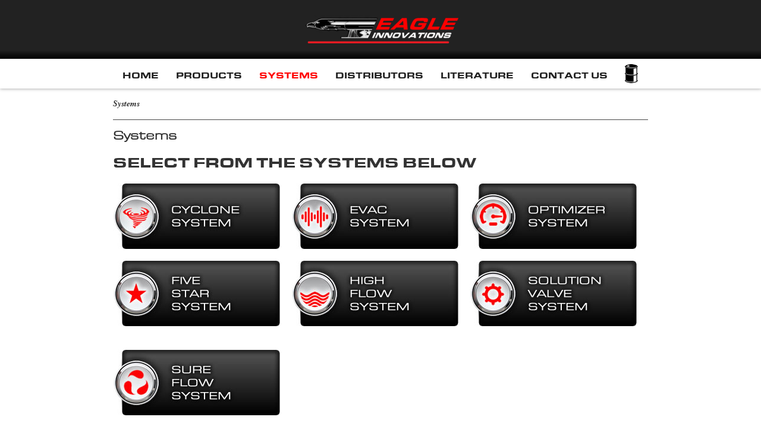

--- FILE ---
content_type: text/html; charset=UTF-8
request_url: https://eagleinnovations.net/systems/
body_size: 8919
content:
<!DOCTYPE html>
<html>
<head profile="http://gmpg.org/xfn/11">
<meta charset="UTF-8" />
<meta name="viewport" content="width=device-width, minimum-scale=1, maximum-scale=1">

<title>Eagle Innovations - Systems Eagle Innovations</title>
<link rel="shortcut icon" type="image/x-icon" href="https://eagleinnovations.net/wp-content/themes/eagle-innovations/images/favicon.ico" />
<link rel="pingback" href="https://eagleinnovations.net/xmlrpc.php" />

<meta name='robots' content='index, follow, max-image-preview:large, max-snippet:-1, max-video-preview:-1' />
	<style>img:is([sizes="auto" i], [sizes^="auto," i]) { contain-intrinsic-size: 3000px 1500px }</style>
	<meta name="dlm-version" content="5.0.22">
	<!-- This site is optimized with the Yoast SEO plugin v25.8 - https://yoast.com/wordpress/plugins/seo/ -->
	<meta name="description" content="Optimizer System, High Flow System, Cyclone System, Five Star System, EVAC, Solution Valve, Sure Flow System, Systems" />
	<link rel="canonical" href="https://eagleinnovations.net/systems/" />
	<meta property="og:locale" content="en_US" />
	<meta property="og:type" content="article" />
	<meta property="og:title" content="Eagle Innovations - Systems" />
	<meta property="og:description" content="Optimizer System, High Flow System, Cyclone System, Five Star System, EVAC, Solution Valve, Sure Flow System, Systems" />
	<meta property="og:url" content="https://eagleinnovations.net/systems/" />
	<meta property="og:site_name" content="Eagle Innovations" />
	<meta property="article:modified_time" content="2025-04-15T20:50:28+00:00" />
	<meta property="og:image" content="http://eagleinnovations.net/images/s.cyclone.jpg" />
	<script type="application/ld+json" class="yoast-schema-graph">{"@context":"https://schema.org","@graph":[{"@type":"WebPage","@id":"https://eagleinnovations.net/systems/","url":"https://eagleinnovations.net/systems/","name":"Eagle Innovations - Systems","isPartOf":{"@id":"https://eagleinnovations.net/#website"},"primaryImageOfPage":{"@id":"https://eagleinnovations.net/systems/#primaryimage"},"image":{"@id":"https://eagleinnovations.net/systems/#primaryimage"},"thumbnailUrl":"http://eagleinnovations.net/images/s.cyclone.jpg","datePublished":"2014-10-15T11:50:33+00:00","dateModified":"2025-04-15T20:50:28+00:00","description":"Optimizer System, High Flow System, Cyclone System, Five Star System, EVAC, Solution Valve, Sure Flow System, Systems","breadcrumb":{"@id":"https://eagleinnovations.net/systems/#breadcrumb"},"inLanguage":"en","potentialAction":[{"@type":"ReadAction","target":["https://eagleinnovations.net/systems/"]}]},{"@type":"ImageObject","inLanguage":"en","@id":"https://eagleinnovations.net/systems/#primaryimage","url":"http://eagleinnovations.net/images/s.cyclone.jpg","contentUrl":"http://eagleinnovations.net/images/s.cyclone.jpg"},{"@type":"BreadcrumbList","@id":"https://eagleinnovations.net/systems/#breadcrumb","itemListElement":[{"@type":"ListItem","position":1,"name":"Home","item":"https://eagleinnovations.net/"},{"@type":"ListItem","position":2,"name":"Systems"}]},{"@type":"WebSite","@id":"https://eagleinnovations.net/#website","url":"https://eagleinnovations.net/","name":"Eagle Innovations","description":"Advanced Oil Field Technologies","potentialAction":[{"@type":"SearchAction","target":{"@type":"EntryPoint","urlTemplate":"https://eagleinnovations.net/?s={search_term_string}"},"query-input":{"@type":"PropertyValueSpecification","valueRequired":true,"valueName":"search_term_string"}}],"inLanguage":"en"}]}</script>
	<!-- / Yoast SEO plugin. -->


<link rel="alternate" type="application/rss+xml" title="Eagle Innovations &raquo; Feed" href="https://eagleinnovations.net/feed/" />
<link rel="alternate" type="application/rss+xml" title="Eagle Innovations &raquo; Comments Feed" href="https://eagleinnovations.net/comments/feed/" />
<script type="text/javascript">
/* <![CDATA[ */
window._wpemojiSettings = {"baseUrl":"https:\/\/s.w.org\/images\/core\/emoji\/16.0.1\/72x72\/","ext":".png","svgUrl":"https:\/\/s.w.org\/images\/core\/emoji\/16.0.1\/svg\/","svgExt":".svg","source":{"concatemoji":"https:\/\/eagleinnovations.net\/wp-includes\/js\/wp-emoji-release.min.js?ver=6.8.3"}};
/*! This file is auto-generated */
!function(s,n){var o,i,e;function c(e){try{var t={supportTests:e,timestamp:(new Date).valueOf()};sessionStorage.setItem(o,JSON.stringify(t))}catch(e){}}function p(e,t,n){e.clearRect(0,0,e.canvas.width,e.canvas.height),e.fillText(t,0,0);var t=new Uint32Array(e.getImageData(0,0,e.canvas.width,e.canvas.height).data),a=(e.clearRect(0,0,e.canvas.width,e.canvas.height),e.fillText(n,0,0),new Uint32Array(e.getImageData(0,0,e.canvas.width,e.canvas.height).data));return t.every(function(e,t){return e===a[t]})}function u(e,t){e.clearRect(0,0,e.canvas.width,e.canvas.height),e.fillText(t,0,0);for(var n=e.getImageData(16,16,1,1),a=0;a<n.data.length;a++)if(0!==n.data[a])return!1;return!0}function f(e,t,n,a){switch(t){case"flag":return n(e,"\ud83c\udff3\ufe0f\u200d\u26a7\ufe0f","\ud83c\udff3\ufe0f\u200b\u26a7\ufe0f")?!1:!n(e,"\ud83c\udde8\ud83c\uddf6","\ud83c\udde8\u200b\ud83c\uddf6")&&!n(e,"\ud83c\udff4\udb40\udc67\udb40\udc62\udb40\udc65\udb40\udc6e\udb40\udc67\udb40\udc7f","\ud83c\udff4\u200b\udb40\udc67\u200b\udb40\udc62\u200b\udb40\udc65\u200b\udb40\udc6e\u200b\udb40\udc67\u200b\udb40\udc7f");case"emoji":return!a(e,"\ud83e\udedf")}return!1}function g(e,t,n,a){var r="undefined"!=typeof WorkerGlobalScope&&self instanceof WorkerGlobalScope?new OffscreenCanvas(300,150):s.createElement("canvas"),o=r.getContext("2d",{willReadFrequently:!0}),i=(o.textBaseline="top",o.font="600 32px Arial",{});return e.forEach(function(e){i[e]=t(o,e,n,a)}),i}function t(e){var t=s.createElement("script");t.src=e,t.defer=!0,s.head.appendChild(t)}"undefined"!=typeof Promise&&(o="wpEmojiSettingsSupports",i=["flag","emoji"],n.supports={everything:!0,everythingExceptFlag:!0},e=new Promise(function(e){s.addEventListener("DOMContentLoaded",e,{once:!0})}),new Promise(function(t){var n=function(){try{var e=JSON.parse(sessionStorage.getItem(o));if("object"==typeof e&&"number"==typeof e.timestamp&&(new Date).valueOf()<e.timestamp+604800&&"object"==typeof e.supportTests)return e.supportTests}catch(e){}return null}();if(!n){if("undefined"!=typeof Worker&&"undefined"!=typeof OffscreenCanvas&&"undefined"!=typeof URL&&URL.createObjectURL&&"undefined"!=typeof Blob)try{var e="postMessage("+g.toString()+"("+[JSON.stringify(i),f.toString(),p.toString(),u.toString()].join(",")+"));",a=new Blob([e],{type:"text/javascript"}),r=new Worker(URL.createObjectURL(a),{name:"wpTestEmojiSupports"});return void(r.onmessage=function(e){c(n=e.data),r.terminate(),t(n)})}catch(e){}c(n=g(i,f,p,u))}t(n)}).then(function(e){for(var t in e)n.supports[t]=e[t],n.supports.everything=n.supports.everything&&n.supports[t],"flag"!==t&&(n.supports.everythingExceptFlag=n.supports.everythingExceptFlag&&n.supports[t]);n.supports.everythingExceptFlag=n.supports.everythingExceptFlag&&!n.supports.flag,n.DOMReady=!1,n.readyCallback=function(){n.DOMReady=!0}}).then(function(){return e}).then(function(){var e;n.supports.everything||(n.readyCallback(),(e=n.source||{}).concatemoji?t(e.concatemoji):e.wpemoji&&e.twemoji&&(t(e.twemoji),t(e.wpemoji)))}))}((window,document),window._wpemojiSettings);
/* ]]> */
</script>
<link rel='stylesheet' id='image-mapper-css-css' href='https://eagleinnovations.net/wp-content/plugins/wordpress_image_mapper/css/frontend/image_mapper.css?ver=6.8.3' type='text/css' media='all' />
<link rel='stylesheet' id='customScroll-css-imapper-css' href='https://eagleinnovations.net/wp-content/plugins/wordpress_image_mapper/css/frontend/jquery.mCustomScrollbar.css?ver=6.8.3' type='text/css' media='all' />
<link rel='stylesheet' id='prettyPhoto-css-imapper-css' href='https://eagleinnovations.net/wp-content/plugins/wordpress_image_mapper/css/frontend/prettyPhoto.css?ver=6.8.3' type='text/css' media='all' />
<link rel='stylesheet' id='font-awesome-css-css' href='https://eagleinnovations.net/wp-content/plugins/wordpress_image_mapper/font-awesome/css/font-awesome.css?ver=6.8.3' type='text/css' media='all' />
<link rel='stylesheet' id='icon-pin-css-css' href='https://eagleinnovations.net/wp-content/plugins/wordpress_image_mapper/mapper_icons/style.css?ver=6.8.3' type='text/css' media='all' />
<style id='wp-emoji-styles-inline-css' type='text/css'>

	img.wp-smiley, img.emoji {
		display: inline !important;
		border: none !important;
		box-shadow: none !important;
		height: 1em !important;
		width: 1em !important;
		margin: 0 0.07em !important;
		vertical-align: -0.1em !important;
		background: none !important;
		padding: 0 !important;
	}
</style>
<link rel='stylesheet' id='wp-block-library-css' href='https://eagleinnovations.net/wp-includes/css/dist/block-library/style.min.css?ver=6.8.3' type='text/css' media='all' />
<style id='classic-theme-styles-inline-css' type='text/css'>
/*! This file is auto-generated */
.wp-block-button__link{color:#fff;background-color:#32373c;border-radius:9999px;box-shadow:none;text-decoration:none;padding:calc(.667em + 2px) calc(1.333em + 2px);font-size:1.125em}.wp-block-file__button{background:#32373c;color:#fff;text-decoration:none}
</style>
<style id='global-styles-inline-css' type='text/css'>
:root{--wp--preset--aspect-ratio--square: 1;--wp--preset--aspect-ratio--4-3: 4/3;--wp--preset--aspect-ratio--3-4: 3/4;--wp--preset--aspect-ratio--3-2: 3/2;--wp--preset--aspect-ratio--2-3: 2/3;--wp--preset--aspect-ratio--16-9: 16/9;--wp--preset--aspect-ratio--9-16: 9/16;--wp--preset--color--black: #000000;--wp--preset--color--cyan-bluish-gray: #abb8c3;--wp--preset--color--white: #ffffff;--wp--preset--color--pale-pink: #f78da7;--wp--preset--color--vivid-red: #cf2e2e;--wp--preset--color--luminous-vivid-orange: #ff6900;--wp--preset--color--luminous-vivid-amber: #fcb900;--wp--preset--color--light-green-cyan: #7bdcb5;--wp--preset--color--vivid-green-cyan: #00d084;--wp--preset--color--pale-cyan-blue: #8ed1fc;--wp--preset--color--vivid-cyan-blue: #0693e3;--wp--preset--color--vivid-purple: #9b51e0;--wp--preset--gradient--vivid-cyan-blue-to-vivid-purple: linear-gradient(135deg,rgba(6,147,227,1) 0%,rgb(155,81,224) 100%);--wp--preset--gradient--light-green-cyan-to-vivid-green-cyan: linear-gradient(135deg,rgb(122,220,180) 0%,rgb(0,208,130) 100%);--wp--preset--gradient--luminous-vivid-amber-to-luminous-vivid-orange: linear-gradient(135deg,rgba(252,185,0,1) 0%,rgba(255,105,0,1) 100%);--wp--preset--gradient--luminous-vivid-orange-to-vivid-red: linear-gradient(135deg,rgba(255,105,0,1) 0%,rgb(207,46,46) 100%);--wp--preset--gradient--very-light-gray-to-cyan-bluish-gray: linear-gradient(135deg,rgb(238,238,238) 0%,rgb(169,184,195) 100%);--wp--preset--gradient--cool-to-warm-spectrum: linear-gradient(135deg,rgb(74,234,220) 0%,rgb(151,120,209) 20%,rgb(207,42,186) 40%,rgb(238,44,130) 60%,rgb(251,105,98) 80%,rgb(254,248,76) 100%);--wp--preset--gradient--blush-light-purple: linear-gradient(135deg,rgb(255,206,236) 0%,rgb(152,150,240) 100%);--wp--preset--gradient--blush-bordeaux: linear-gradient(135deg,rgb(254,205,165) 0%,rgb(254,45,45) 50%,rgb(107,0,62) 100%);--wp--preset--gradient--luminous-dusk: linear-gradient(135deg,rgb(255,203,112) 0%,rgb(199,81,192) 50%,rgb(65,88,208) 100%);--wp--preset--gradient--pale-ocean: linear-gradient(135deg,rgb(255,245,203) 0%,rgb(182,227,212) 50%,rgb(51,167,181) 100%);--wp--preset--gradient--electric-grass: linear-gradient(135deg,rgb(202,248,128) 0%,rgb(113,206,126) 100%);--wp--preset--gradient--midnight: linear-gradient(135deg,rgb(2,3,129) 0%,rgb(40,116,252) 100%);--wp--preset--font-size--small: 13px;--wp--preset--font-size--medium: 20px;--wp--preset--font-size--large: 36px;--wp--preset--font-size--x-large: 42px;--wp--preset--spacing--20: 0.44rem;--wp--preset--spacing--30: 0.67rem;--wp--preset--spacing--40: 1rem;--wp--preset--spacing--50: 1.5rem;--wp--preset--spacing--60: 2.25rem;--wp--preset--spacing--70: 3.38rem;--wp--preset--spacing--80: 5.06rem;--wp--preset--shadow--natural: 6px 6px 9px rgba(0, 0, 0, 0.2);--wp--preset--shadow--deep: 12px 12px 50px rgba(0, 0, 0, 0.4);--wp--preset--shadow--sharp: 6px 6px 0px rgba(0, 0, 0, 0.2);--wp--preset--shadow--outlined: 6px 6px 0px -3px rgba(255, 255, 255, 1), 6px 6px rgba(0, 0, 0, 1);--wp--preset--shadow--crisp: 6px 6px 0px rgba(0, 0, 0, 1);}:where(.is-layout-flex){gap: 0.5em;}:where(.is-layout-grid){gap: 0.5em;}body .is-layout-flex{display: flex;}.is-layout-flex{flex-wrap: wrap;align-items: center;}.is-layout-flex > :is(*, div){margin: 0;}body .is-layout-grid{display: grid;}.is-layout-grid > :is(*, div){margin: 0;}:where(.wp-block-columns.is-layout-flex){gap: 2em;}:where(.wp-block-columns.is-layout-grid){gap: 2em;}:where(.wp-block-post-template.is-layout-flex){gap: 1.25em;}:where(.wp-block-post-template.is-layout-grid){gap: 1.25em;}.has-black-color{color: var(--wp--preset--color--black) !important;}.has-cyan-bluish-gray-color{color: var(--wp--preset--color--cyan-bluish-gray) !important;}.has-white-color{color: var(--wp--preset--color--white) !important;}.has-pale-pink-color{color: var(--wp--preset--color--pale-pink) !important;}.has-vivid-red-color{color: var(--wp--preset--color--vivid-red) !important;}.has-luminous-vivid-orange-color{color: var(--wp--preset--color--luminous-vivid-orange) !important;}.has-luminous-vivid-amber-color{color: var(--wp--preset--color--luminous-vivid-amber) !important;}.has-light-green-cyan-color{color: var(--wp--preset--color--light-green-cyan) !important;}.has-vivid-green-cyan-color{color: var(--wp--preset--color--vivid-green-cyan) !important;}.has-pale-cyan-blue-color{color: var(--wp--preset--color--pale-cyan-blue) !important;}.has-vivid-cyan-blue-color{color: var(--wp--preset--color--vivid-cyan-blue) !important;}.has-vivid-purple-color{color: var(--wp--preset--color--vivid-purple) !important;}.has-black-background-color{background-color: var(--wp--preset--color--black) !important;}.has-cyan-bluish-gray-background-color{background-color: var(--wp--preset--color--cyan-bluish-gray) !important;}.has-white-background-color{background-color: var(--wp--preset--color--white) !important;}.has-pale-pink-background-color{background-color: var(--wp--preset--color--pale-pink) !important;}.has-vivid-red-background-color{background-color: var(--wp--preset--color--vivid-red) !important;}.has-luminous-vivid-orange-background-color{background-color: var(--wp--preset--color--luminous-vivid-orange) !important;}.has-luminous-vivid-amber-background-color{background-color: var(--wp--preset--color--luminous-vivid-amber) !important;}.has-light-green-cyan-background-color{background-color: var(--wp--preset--color--light-green-cyan) !important;}.has-vivid-green-cyan-background-color{background-color: var(--wp--preset--color--vivid-green-cyan) !important;}.has-pale-cyan-blue-background-color{background-color: var(--wp--preset--color--pale-cyan-blue) !important;}.has-vivid-cyan-blue-background-color{background-color: var(--wp--preset--color--vivid-cyan-blue) !important;}.has-vivid-purple-background-color{background-color: var(--wp--preset--color--vivid-purple) !important;}.has-black-border-color{border-color: var(--wp--preset--color--black) !important;}.has-cyan-bluish-gray-border-color{border-color: var(--wp--preset--color--cyan-bluish-gray) !important;}.has-white-border-color{border-color: var(--wp--preset--color--white) !important;}.has-pale-pink-border-color{border-color: var(--wp--preset--color--pale-pink) !important;}.has-vivid-red-border-color{border-color: var(--wp--preset--color--vivid-red) !important;}.has-luminous-vivid-orange-border-color{border-color: var(--wp--preset--color--luminous-vivid-orange) !important;}.has-luminous-vivid-amber-border-color{border-color: var(--wp--preset--color--luminous-vivid-amber) !important;}.has-light-green-cyan-border-color{border-color: var(--wp--preset--color--light-green-cyan) !important;}.has-vivid-green-cyan-border-color{border-color: var(--wp--preset--color--vivid-green-cyan) !important;}.has-pale-cyan-blue-border-color{border-color: var(--wp--preset--color--pale-cyan-blue) !important;}.has-vivid-cyan-blue-border-color{border-color: var(--wp--preset--color--vivid-cyan-blue) !important;}.has-vivid-purple-border-color{border-color: var(--wp--preset--color--vivid-purple) !important;}.has-vivid-cyan-blue-to-vivid-purple-gradient-background{background: var(--wp--preset--gradient--vivid-cyan-blue-to-vivid-purple) !important;}.has-light-green-cyan-to-vivid-green-cyan-gradient-background{background: var(--wp--preset--gradient--light-green-cyan-to-vivid-green-cyan) !important;}.has-luminous-vivid-amber-to-luminous-vivid-orange-gradient-background{background: var(--wp--preset--gradient--luminous-vivid-amber-to-luminous-vivid-orange) !important;}.has-luminous-vivid-orange-to-vivid-red-gradient-background{background: var(--wp--preset--gradient--luminous-vivid-orange-to-vivid-red) !important;}.has-very-light-gray-to-cyan-bluish-gray-gradient-background{background: var(--wp--preset--gradient--very-light-gray-to-cyan-bluish-gray) !important;}.has-cool-to-warm-spectrum-gradient-background{background: var(--wp--preset--gradient--cool-to-warm-spectrum) !important;}.has-blush-light-purple-gradient-background{background: var(--wp--preset--gradient--blush-light-purple) !important;}.has-blush-bordeaux-gradient-background{background: var(--wp--preset--gradient--blush-bordeaux) !important;}.has-luminous-dusk-gradient-background{background: var(--wp--preset--gradient--luminous-dusk) !important;}.has-pale-ocean-gradient-background{background: var(--wp--preset--gradient--pale-ocean) !important;}.has-electric-grass-gradient-background{background: var(--wp--preset--gradient--electric-grass) !important;}.has-midnight-gradient-background{background: var(--wp--preset--gradient--midnight) !important;}.has-small-font-size{font-size: var(--wp--preset--font-size--small) !important;}.has-medium-font-size{font-size: var(--wp--preset--font-size--medium) !important;}.has-large-font-size{font-size: var(--wp--preset--font-size--large) !important;}.has-x-large-font-size{font-size: var(--wp--preset--font-size--x-large) !important;}
:where(.wp-block-post-template.is-layout-flex){gap: 1.25em;}:where(.wp-block-post-template.is-layout-grid){gap: 1.25em;}
:where(.wp-block-columns.is-layout-flex){gap: 2em;}:where(.wp-block-columns.is-layout-grid){gap: 2em;}
:root :where(.wp-block-pullquote){font-size: 1.5em;line-height: 1.6;}
</style>
<link rel='stylesheet' id='contact-form-7-css' href='https://eagleinnovations.net/wp-content/plugins/contact-form-7/includes/css/styles.css?ver=6.1.1' type='text/css' media='all' />
<link rel='stylesheet' id='wpdm-front-css' href='https://eagleinnovations.net/wp-content/plugins/download-manager/css/front.css?ver=6.8.3' type='text/css' media='all' />
<link rel='stylesheet' id='wpdm-bootstrap-css' href='https://eagleinnovations.net/wp-content/plugins/download-manager/bootstrap/css/bootstrap.css?ver=6.8.3' type='text/css' media='all' />
<link rel='stylesheet' id='wpdm-bootstrap-theme-css' href='https://eagleinnovations.net/wp-content/plugins/download-manager/bootstrap/css/bootstrap-theme.min.css?ver=6.8.3' type='text/css' media='all' />
<link rel='stylesheet' id='email-before-download-css' href='https://eagleinnovations.net/wp-content/plugins/email-before-download/public/css/email-before-download-public.css?ver=6.9.8' type='text/css' media='all' />
<link rel='stylesheet' id='bxslider-css' href='https://eagleinnovations.net/wp-content/themes/eagle-innovations/css/jquery.bxslider.css?ver=1467016235' type='text/css' media='all' />
<link rel='stylesheet' id='bootstrap-css' href='https://eagleinnovations.net/wp-content/themes/eagle-innovations/css/bootstrap.css?ver=1467016236' type='text/css' media='all' />
<link rel='stylesheet' id='bootstrap-theme-css' href='https://eagleinnovations.net/wp-content/themes/eagle-innovations/css/bootstrap-theme.css?ver=1467016236' type='text/css' media='all' />
<link rel='stylesheet' id='theme-fonts-css' href='https://eagleinnovations.net/wp-content/themes/eagle-innovations/css/fonts.css?ver=1467016235' type='text/css' media='all' />
<link rel='stylesheet' id='theme-styles-css' href='https://eagleinnovations.net/wp-content/themes/eagle-innovations/style.css?ver=1552493592' type='text/css' media='all' />
<link rel='stylesheet' id='font-awesome-css' href='https://eagleinnovations.net/wp-content/themes/eagle-innovations/css/font-awesome.min.css?ver=1467016236' type='text/css' media='all' />
<script type="text/javascript" src="https://eagleinnovations.net/wp-includes/js/jquery/jquery.min.js?ver=3.7.1" id="jquery-core-js"></script>
<script type="text/javascript" src="https://eagleinnovations.net/wp-includes/js/jquery/jquery-migrate.min.js?ver=3.4.1" id="jquery-migrate-js"></script>
<script type="text/javascript" src="https://eagleinnovations.net/wp-content/plugins/wordpress_image_mapper/js/frontend/jquery.image_mapper.js?ver=6.8.3" id="jQuery-image-mapper-js"></script>
<script type="text/javascript" src="https://eagleinnovations.net/wp-content/plugins/wordpress_image_mapper/js/frontend/jquery.mousewheel.min.js?ver=6.8.3" id="jQuery-mousew-imapper-js"></script>
<script type="text/javascript" src="https://eagleinnovations.net/wp-content/plugins/wordpress_image_mapper/js/frontend/jquery.mCustomScrollbar.min.js?ver=6.8.3" id="jQuery-customScroll-imapper-js"></script>
<script type="text/javascript" src="https://eagleinnovations.net/wp-content/plugins/wordpress_image_mapper/js/frontend/rollover.js?ver=6.8.3" id="rollover-imapper-js"></script>
<script type="text/javascript" src="https://eagleinnovations.net/wp-content/plugins/wordpress_image_mapper/js/frontend/jquery.prettyPhoto.js?ver=6.8.3" id="jquery-prettyPhoto-imapper-js"></script>
<script type="text/javascript" src="https://eagleinnovations.net/wp-content/plugins/download-manager/bootstrap/js/bootstrap.min.js?ver=6.8.3" id="wpdm-bootstrap-js"></script>
<script type="text/javascript" src="https://eagleinnovations.net/wp-content/plugins/download-manager/js/jquery.cookie.js?ver=6.8.3" id="jquery-cookie-js"></script>
<script type="text/javascript" src="https://eagleinnovations.net/wp-content/plugins/download-manager/js/front.js?ver=6.8.3" id="frontjs-js"></script>
<script type="text/javascript" src="https://eagleinnovations.net/wp-content/plugins/download-manager/js/chosen.jquery.min.js?ver=6.8.3" id="jquery-choosen-js"></script>
<script type="text/javascript" id="wpgmza_data-js-extra">
/* <![CDATA[ */
var wpgmza_google_api_status = {"message":"Enqueued","code":"ENQUEUED"};
/* ]]> */
</script>
<script type="text/javascript" src="https://eagleinnovations.net/wp-content/plugins/wp-google-maps/wpgmza_data.js?ver=6.8.3" id="wpgmza_data-js"></script>
<script type="text/javascript" src="https://eagleinnovations.net/wp-content/themes/eagle-innovations/js/jquery.bxslider.min.js?ver=1467016247" id="bxslider-js"></script>
<script type="text/javascript" src="https://eagleinnovations.net/wp-content/themes/eagle-innovations/js/functions.js?ver=1551008305" id="theme-functions-js"></script>
<link rel="https://api.w.org/" href="https://eagleinnovations.net/wp-json/" /><link rel="alternate" title="JSON" type="application/json" href="https://eagleinnovations.net/wp-json/wp/v2/pages/33" /><link rel="EditURI" type="application/rsd+xml" title="RSD" href="https://eagleinnovations.net/xmlrpc.php?rsd" />
<meta name="generator" content="WordPress 6.8.3" />
<link rel='shortlink' href='https://eagleinnovations.net/?p=33' />
<link rel="alternate" title="oEmbed (JSON)" type="application/json+oembed" href="https://eagleinnovations.net/wp-json/oembed/1.0/embed?url=https%3A%2F%2Feagleinnovations.net%2Fsystems%2F" />
<link rel="alternate" title="oEmbed (XML)" type="text/xml+oembed" href="https://eagleinnovations.net/wp-json/oembed/1.0/embed?url=https%3A%2F%2Feagleinnovations.net%2Fsystems%2F&#038;format=xml" />
<script>
  (function(i,s,o,g,r,a,m){i['GoogleAnalyticsObject']=r;i[r]=i[r]||function(){
  (i[r].q=i[r].q||[]).push(arguments)},i[r].l=1*new Date();a=s.createElement(o),
  m=s.getElementsByTagName(o)[0];a.async=1;a.src=g;m.parentNode.insertBefore(a,m)
  })(window,document,'script','//www.google-analytics.com/analytics.js','ga');

  ga('create', 'UA-56262021-1', 'auto');
  ga('send', 'pageview');

</script>
</head>
<body class="wp-singular page-template-default page page-id-33 page-parent wp-theme-eagle-innovations">

	<div class="wrapper">
		<header class="header">
			<div class="shell">
								
				<a href="https://eagleinnovations.net/" class="logo">
											<span>Eagle Innovations</span>
						<img width="281" height="69" src="https://eagleinnovations.net/wp-content/uploads/2014/10/EI_logo-281x69.png" class="attachment-logo size-logo" alt="Eagle Innovations" decoding="async" srcset="https://eagleinnovations.net/wp-content/uploads/2014/10/EI_logo-281x69.png 281w, https://eagleinnovations.net/wp-content/uploads/2014/10/EI_logo-300x73.png 300w, https://eagleinnovations.net/wp-content/uploads/2014/10/EI_logo-209x51.png 209w, https://eagleinnovations.net/wp-content/uploads/2014/10/EI_logo-225x55.png 225w, https://eagleinnovations.net/wp-content/uploads/2014/10/EI_logo.png 420w" sizes="(max-width: 281px) 100vw, 281px" />									</a>

				<span class="mobile-btn">
					<span class="mobile-btn-inner">
						<span></span>
						
						<span></span>
						
						<span></span>
					</span>

					<span class="text"></span>
				</span><!-- /.mobile-btn -->
			</div><!-- /.shell -->
		</header><!-- /.header -->

		<nav id="navigation" class="nav">   
			<div class="shell">
				<div class="navigation-menu-container"><ul id="menu-main-menu" class="menu"><li id="menu-item-79" class="menu-item menu-item-type-post_type menu-item-object-page menu-item-home menu-item-79"><a href="https://eagleinnovations.net/">Home</a></li>
<li id="menu-item-86" class="menu-item menu-item-type-post_type menu-item-object-page menu-item-has-children menu-item-86"><a href="https://eagleinnovations.net/products/">Products</a>
<ul class="sub-menu">
	<li id="menu-item-88" class="menu-item menu-item-type-post_type menu-item-object-page menu-item-has-children menu-item-88"><a href="https://eagleinnovations.net/products/gaslock-products/">Gaslock Products</a>
	<ul class="sub-menu">
		<li id="menu-item-295" class="menu-item menu-item-type-post_type menu-item-object-page menu-item-295"><a href="https://eagleinnovations.net/products/gaslock-products/high-flow-standing-valve/">HighFlow Standing Valve</a></li>
		<li id="menu-item-296" class="menu-item menu-item-type-post_type menu-item-object-page menu-item-296"><a href="https://eagleinnovations.net/products/gaslock-products/high-flow-traveling-valve/">HighFlow Traveling Valve</a></li>
		<li id="menu-item-140" class="menu-item menu-item-type-post_type menu-item-object-page menu-item-140"><a href="https://eagleinnovations.net/products/gaslock-products/solution-valve/">Solution Valve</a></li>
		<li id="menu-item-141" class="menu-item menu-item-type-post_type menu-item-object-page menu-item-141"><a href="https://eagleinnovations.net/products/gaslock-products/sure-flow-valve/">SureFlow Valve</a></li>
	</ul>
</li>
	<li id="menu-item-90" class="menu-item menu-item-type-post_type menu-item-object-page menu-item-has-children menu-item-90"><a href="https://eagleinnovations.net/products/solid-control-systems/">Solid Control Systems</a>
	<ul class="sub-menu">
		<li id="menu-item-91" class="menu-item menu-item-type-post_type menu-item-object-page menu-item-91"><a href="https://eagleinnovations.net/products/solid-control-systems/dual-92-plunger/">Dual 92 Plunger</a></li>
		<li id="menu-item-93" class="menu-item menu-item-type-post_type menu-item-object-page menu-item-93"><a href="https://eagleinnovations.net/products/solid-control-systems/eagle-evac/">EVAC</a></li>
		<li id="menu-item-92" class="menu-item menu-item-type-post_type menu-item-object-page menu-item-92"><a href="https://eagleinnovations.net/products/solid-control-systems/eagle-cyclone/">Cyclone Assembly</a></li>
		<li id="menu-item-94" class="menu-item menu-item-type-post_type menu-item-object-page menu-item-94"><a href="https://eagleinnovations.net/products/solid-control-systems/eagle-sandcheck/">SandCheck Valve Rod Guide</a></li>
	</ul>
</li>
	<li id="menu-item-87" class="menu-item menu-item-type-post_type menu-item-object-page menu-item-has-children menu-item-87"><a href="https://eagleinnovations.net/products/corrosion-monitoring/">Corrosion Monitoring</a>
	<ul class="sub-menu">
		<li id="menu-item-271" class="menu-item menu-item-type-post_type menu-item-object-page menu-item-271"><a href="https://eagleinnovations.net/products/corrosion-monitoring/extractor-tool/">Extractor Tool</a></li>
		<li id="menu-item-273" class="menu-item menu-item-type-post_type menu-item-object-page menu-item-273"><a href="https://eagleinnovations.net/products/corrosion-monitoring/model-e-1v/">Model E-1V</a></li>
		<li id="menu-item-276" class="menu-item menu-item-type-post_type menu-item-object-page menu-item-276"><a href="https://eagleinnovations.net/products/corrosion-monitoring/model-e-3v/">Model E-3V</a></li>
		<li id="menu-item-279" class="menu-item menu-item-type-post_type menu-item-object-page menu-item-279"><a href="https://eagleinnovations.net/products/corrosion-monitoring/model-e-5v/">Model E-5V</a></li>
		<li id="menu-item-278" class="menu-item menu-item-type-post_type menu-item-object-page menu-item-278"><a href="https://eagleinnovations.net/products/corrosion-monitoring/model-e-5a/">Model E-5A</a></li>
		<li id="menu-item-280" class="menu-item menu-item-type-post_type menu-item-object-page menu-item-280"><a href="https://eagleinnovations.net/products/corrosion-monitoring/true-test-tool/">True Test Tool</a></li>
		<li id="menu-item-293" class="menu-item menu-item-type-post_type menu-item-object-page menu-item-293"><a href="https://eagleinnovations.net/products/corrosion-monitoring/235-2/">True Test Tool MR-300</a></li>
	</ul>
</li>
	<li id="menu-item-867" class="menu-item menu-item-type-post_type menu-item-object-page menu-item-has-children menu-item-867"><a href="https://eagleinnovations.net/rod-string/">Rod String</a>
	<ul class="sub-menu">
		<li id="menu-item-876" class="menu-item menu-item-type-post_type menu-item-object-page menu-item-876"><a href="https://eagleinnovations.net/easyglide-coupling/">EasyGlide Coupling</a></li>
		<li id="menu-item-875" class="menu-item menu-item-type-post_type menu-item-object-page menu-item-875"><a href="https://eagleinnovations.net/cleansweep-brush-pcp/">CleanSweep Brush PCP</a></li>
		<li id="menu-item-874" class="menu-item menu-item-type-post_type menu-item-object-page menu-item-874"><a href="https://eagleinnovations.net/cleansweep-brush-srp/">CleanSweep Brush SRP</a></li>
	</ul>
</li>
</ul>
</li>
<li id="menu-item-95" class="menu-item menu-item-type-post_type menu-item-object-page current-menu-item page_item page-item-33 current_page_item menu-item-has-children menu-item-95"><a href="https://eagleinnovations.net/systems/">Systems</a>
<ul class="sub-menu">
	<li id="menu-item-96" class="menu-item menu-item-type-post_type menu-item-object-page menu-item-96"><a href="https://eagleinnovations.net/systems/cyclone/">Cyclone</a></li>
	<li id="menu-item-97" class="menu-item menu-item-type-post_type menu-item-object-page menu-item-97"><a href="https://eagleinnovations.net/systems/evac/">EVAC</a></li>
	<li id="menu-item-98" class="menu-item menu-item-type-post_type menu-item-object-page menu-item-98"><a href="https://eagleinnovations.net/systems/five-star/">Five Star</a></li>
	<li id="menu-item-99" class="menu-item menu-item-type-post_type menu-item-object-page menu-item-99"><a href="https://eagleinnovations.net/systems/high-flow/">High Flow</a></li>
	<li id="menu-item-100" class="menu-item menu-item-type-post_type menu-item-object-page menu-item-100"><a href="https://eagleinnovations.net/systems/optimizer/">Optimizer</a></li>
	<li id="menu-item-101" class="menu-item menu-item-type-post_type menu-item-object-page menu-item-101"><a href="https://eagleinnovations.net/systems/eagle-solution-valve-system/">Solution Valve</a></li>
	<li id="menu-item-609" class="menu-item menu-item-type-post_type menu-item-object-page menu-item-609"><a href="https://eagleinnovations.net/systems/sure-flow-system/">Sure Flow System</a></li>
</ul>
</li>
<li id="menu-item-843" class="menu-item menu-item-type-post_type menu-item-object-page menu-item-843"><a href="https://eagleinnovations.net/distributors/">Distributors</a></li>
<li id="menu-item-671" class="menu-item menu-item-type-post_type menu-item-object-page menu-item-671"><a href="https://eagleinnovations.net/literature/">Literature</a></li>
<li id="menu-item-82" class="menu-item menu-item-type-post_type menu-item-object-page menu-item-82"><a href="https://eagleinnovations.net/contact-us/">Contact Us</a></li>
<li id="menu-item-686" class="cart-page menu-item menu-item-type-custom menu-item-object-custom menu-item-686"><a href="https://eagleinnovations.net/request-a-quote/">Cart</a><span></span></li>
</ul></div>				
			</div><!-- /.shell -->
		</nav>

	
		<main class="main">
			<div class="shell">
					
	<p class="breadcrumbs">
		<!-- Breadcrumb NavXT 7.4.1 -->
<span typeof="v:Breadcrumb"><span property="v:title">Systems</span></span>	</p>


				<section class="section-aboutus">
											<div class="section-content">
							<h3>Systems</h3>

							<h2>SELECT FROM THE SYSTEMS BELOW</h2>
<table border="0" width="900" cellspacing="1" cellpadding="1">
<tbody>
<tr>
<td width="300"><a href="http://eagleinnovations.net/systems/cyclone/"><img decoding="async" src="http://eagleinnovations.net/images/s.cyclone.jpg" alt="" width="281" height="110" /></a></td>
<td width="300"><a href="http://eagleinnovations.net/systems/evac/"><img decoding="async" src="http://eagleinnovations.net/images/s.evac.jpg" alt="" width="281" height="110" /></a></td>
<td width="300"><a href="http://eagleinnovations.net/systems/optimizer/"><img decoding="async" src="http://eagleinnovations.net/images/s.optimizer.jpg" alt="" width="281" height="110" /></a></td>
</tr>
</tbody>
</table>
<table border="0" width="900" cellspacing="1" cellpadding="1">
<tbody>
<tr height="20">
<td>&nbsp;</td>
</tr>
</tbody>
</table>
<table border="0" width="900" cellspacing="1" cellpadding="1">
<tbody>
<tr>
<td width="300"><a href="http://eagleinnovations.net/systems/five-star/"><img loading="lazy" decoding="async" src="http://eagleinnovations.net/images/s.5star.jpg" alt="" width="281" height="110" /></a></td>
<td width="300"><a href="http://eagleinnovations.net/systems/high-flow/"><img loading="lazy" decoding="async" src="http://eagleinnovations.net/images/s.highflow.jpg" alt="" width="281" height="110" /></a></td>
<td width="300"><a href="http://eagleinnovations.net/systems/eagle-solution-valve-system/"><img loading="lazy" decoding="async" src="http://eagleinnovations.net/images/s.solutionvalve.jpg" alt="" width="281" height="110" /></a></td>
</tr>
</tbody>
</table>
<table border="0" width="900" cellspacing="1" cellpadding="1">
<tbody>
<tr height="20">
<td>&nbsp;</td>
</tr>
</tbody>
</table>
<table border="0" width="900" cellspacing="1" cellpadding="1">
<tbody>
<tr>
<td width="300"><a href="http://eagleinnovations.net/systems/sure-flow-system/"><img loading="lazy" decoding="async" src="http://eagleinnovations.net/images/s.sureflow.jpg" alt="" width="281" height="110" /></a></td>
<p><!--


<td width="300"><a href="http://eagleinnovations.net/systems/high-flow/"><img loading="lazy" decoding="async" src="http://eagleinnovations.net/images/s.highflow.jpg" alt="" width="281" height="110" /></a></td>




<td width="300"><a href="http://eagleinnovations.net/systems/eagle-solution-valve-system/"><img loading="lazy" decoding="async" src="http://eagleinnovations.net/images/s.solutionvalve.jpg" alt="" width="281" height="110" /></a></td>


--></tr>
</tbody>
<tbody>
</tbody>
</table>
<table border="0" width="900" cellspacing="1" cellpadding="1">
<tbody>
<tr height="20">
<td>&nbsp;</td>
</tr>
</tbody>
</table>
						</div><!-- /.section-content -->
									</section><!-- /.section-aboutus -->

								
				
<section class="section-services">
	<ul class="services">
					<li class="service">
									<div class="service-image">
						<a href="http://eagleinnovations.net/products/">
							<i class="ico ico-perf"></i>
							
															<span>Products</span>
													</a>
					</div><!-- /.service-image -->
				
									<div class="service-content">
						<p>Check out our extensive product line complete with: Gaslock Products, Solid Control Systems, Corrosion Monitoring and Hard Coatings.</p>
						
													<div class="service-content-actions">
								<a href="http://eagleinnovations.net/products/" class="btn btn-grey">
									Learn More									<span></span>
								</a>
							</div><!-- /.service-content-actions -->
											</div><!-- /.service-content -->
							</li><!-- /.service -->
					<li class="service">
									<div class="service-image">
						<a href="http://eagleinnovations.net/systems/">
							<i class="ico ico-widget"></i>
							
															<span>Systems</span>
													</a>
					</div><!-- /.service-image -->
				
									<div class="service-content">
						<p>Learn more about our current systems: Five Star, Solution Valve, EVAC, High Flow, Cyclone and Optimizer.</p>
						
													<div class="service-content-actions">
								<a href="http://eagleinnovations.net/systems/" class="btn btn-grey">
									Learn More									<span></span>
								</a>
							</div><!-- /.service-content-actions -->
											</div><!-- /.service-content -->
							</li><!-- /.service -->
					<li class="service">
									<div class="service-image">
						<a href="http://eagleinnovations.net/distributors/">
							<i class="ico ico-circle"></i>
							
															<span>Distributors</span>
													</a>
					</div><!-- /.service-image -->
				
									<div class="service-content">
						<p>We have distributors throughout the U.S., Canada, South America, Romania and the Bolivarian Republic of Venezuela.</p>
						
													<div class="service-content-actions">
								<a href="http://eagleinnovations.net/distributors/" class="btn btn-grey">
									Learn More									<span></span>
								</a>
							</div><!-- /.service-content-actions -->
											</div><!-- /.service-content -->
							</li><!-- /.service -->
					<li class="service">
									<div class="service-image">
						<a href="http://eagleinnovations.net/literature/">
							<i class="ico ico-list"></i>
							
															<span><span class="mobile-hide">Eagle</span>  Literature</span>
													</a>
					</div><!-- /.service-image -->
				
									<div class="service-content">
						<p>Select the product literature you would like to download and review for more detailed information on any of our products.</p>
						
													<div class="service-content-actions">
								<a href="http://eagleinnovations.net/literature/" class="btn btn-grey">
									Learn More									<span></span>
								</a>
							</div><!-- /.service-content-actions -->
											</div><!-- /.service-content -->
							</li><!-- /.service -->
			</ul><!-- /.services -->
</section><!-- /.section-services -->			</div><!-- /.shell -->
		</main><!-- /.main -->

	
		<footer class="footer">
			<div class="shell">
				<ul id="menu-bottom-menu" class="menu"><li id="menu-item-105" class="menu-item menu-item-type-post_type menu-item-object-page menu-item-home menu-item-105"><a href="https://eagleinnovations.net/">Home</a></li>
<li id="menu-item-106" class="menu-item menu-item-type-post_type menu-item-object-page menu-item-106"><a href="https://eagleinnovations.net/about-us/">About Us</a></li>
<li id="menu-item-111" class="menu-item menu-item-type-post_type menu-item-object-page menu-item-111"><a href="https://eagleinnovations.net/products/">Products</a></li>
<li id="menu-item-112" class="menu-item menu-item-type-post_type menu-item-object-page current-menu-item page_item page-item-33 current_page_item menu-item-112"><a href="https://eagleinnovations.net/systems/" aria-current="page">Systems</a></li>
<li id="menu-item-109" class="menu-item menu-item-type-post_type menu-item-object-page menu-item-109"><a href="https://eagleinnovations.net/?page_id=47">Distributors</a></li>
<li id="menu-item-676" class="menu-item menu-item-type-post_type menu-item-object-page menu-item-676"><a href="https://eagleinnovations.net/literature/">Literature</a></li>
<li id="menu-item-107" class="menu-item menu-item-type-post_type menu-item-object-page menu-item-107"><a href="https://eagleinnovations.net/blog/">Blog</a></li>
<li id="menu-item-736" class="menu-item menu-item-type-post_type menu-item-object-page menu-item-736"><a href="https://eagleinnovations.net/career-opportunities/">Career Opportunities</a></li>
<li id="menu-item-108" class="menu-item menu-item-type-post_type menu-item-object-page menu-item-108"><a href="https://eagleinnovations.net/contact-us/">Contact Us</a></li>
</ul>				
									<div class="socials">
						<ul>
															<li><a href="https://www.facebook.com/Eagle-Innovations-604419616357838/" class="link-facebook" target="_blank">facebook</a></li>
															<li><a href="https://www.linkedin.com/company/eagle-innovations/" class="link-linkedin" target="_blank">linkedin</a></li>
													</ul>
					</div><!-- /.socials -->
				
													<div class="copyright">
						<p>Eagle Innovations Inc. © 2026. All Rights Reserved</p>
<p>website by: <a href="http://andreafoglia.com" target="_blank" rel="noopener">andreafoglia.com</a>, L.L.C.</p>
					</div><!-- /.copyright -->
				
				<div id="google_translate_element"></div>
				<script type="text/javascript">
						function googleTranslateElementInit() {
						  new google.translate.TranslateElement({pageLanguage: 'en'}, 'google_translate_element');
						}
				</script>
				<script type="text/javascript" src="//translate.google.com/translate_a/element.js?cb=googleTranslateElementInit"></script>
			</div><!-- /.shell -->
		</footer><!-- /.footer -->
	</div><!-- /.wrapper -->

	<script type="speculationrules">
{"prefetch":[{"source":"document","where":{"and":[{"href_matches":"\/*"},{"not":{"href_matches":["\/wp-*.php","\/wp-admin\/*","\/wp-content\/uploads\/*","\/wp-content\/*","\/wp-content\/plugins\/*","\/wp-content\/themes\/eagle-innovations\/*","\/*\\?(.+)"]}},{"not":{"selector_matches":"a[rel~=\"nofollow\"]"}},{"not":{"selector_matches":".no-prefetch, .no-prefetch a"}}]},"eagerness":"conservative"}]}
</script>
        <div class="w3eden">
            <div id="wpdm-popup-link" class="modal fade">
                <div class="modal-dialog" style="width: 750px">
                    <div class="modal-content">
                        <div class="modal-header">
                              <h4 class="modal-title">WordPress Download Manager</h4>
                        </div>
                        <div class="modal-body" id='wpdm-modal-body'>
                            <p><a href="http://www.wpdownloadmanager.com/">WordPress Download Manager - Best Download Management Plugin</a></p>
                        </div>
                        <div class="modal-footer">
                            <button type="button" class="btn btn-danger" data-dismiss="modal">Close</button>
                        </div>
                    </div><!-- /.modal-content -->
                </div><!-- /.modal-dialog -->
            </div><!-- /.modal -->


        </div>
        <script language="JavaScript">
            <!--
            jQuery(function () {
                //jQuery('#wpdm-popup-link').modal('hide');
                jQuery('.wpdm-popup-link').click(function (e) {
                    e.preventDefault();
                    jQuery('#wpdm-popup-link .modal-title').html(jQuery(this).data('title'));
                    jQuery('#wpdm-modal-body').html('<i class="icon"><img align="left" style="margin-top: -1px" src="https://eagleinnovations.net/wp-content/plugins/download-manager/images/loading-new.gif" /></i>&nbsp;Please Wait...');
                    jQuery('#wpdm-popup-link').modal('show');
                    jQuery('#wpdm-modal-body').load(this.href,{mode:'popup'});
                    return false;
                });
            });
            //-->
        </script>
        <style type="text/css">
            #wpdm-modal-body img {
                max-width: 100% !important;
            }
        </style>
    <script type="text/javascript" src="https://eagleinnovations.net/wp-includes/js/jquery/ui/core.min.js?ver=1.13.3" id="jquery-ui-core-js"></script>
<script type="text/javascript" src="https://eagleinnovations.net/wp-includes/js/jquery/ui/effect.min.js?ver=1.13.3" id="jquery-effects-core-js"></script>
<script type="text/javascript" src="https://eagleinnovations.net/wp-includes/js/dist/hooks.min.js?ver=4d63a3d491d11ffd8ac6" id="wp-hooks-js"></script>
<script type="text/javascript" src="https://eagleinnovations.net/wp-includes/js/dist/i18n.min.js?ver=5e580eb46a90c2b997e6" id="wp-i18n-js"></script>
<script type="text/javascript" id="wp-i18n-js-after">
/* <![CDATA[ */
wp.i18n.setLocaleData( { 'text direction\u0004ltr': [ 'ltr' ] } );
/* ]]> */
</script>
<script type="text/javascript" src="https://eagleinnovations.net/wp-content/plugins/contact-form-7/includes/swv/js/index.js?ver=6.1.1" id="swv-js"></script>
<script type="text/javascript" id="contact-form-7-js-before">
/* <![CDATA[ */
var wpcf7 = {
    "api": {
        "root": "https:\/\/eagleinnovations.net\/wp-json\/",
        "namespace": "contact-form-7\/v1"
    },
    "cached": 1
};
/* ]]> */
</script>
<script type="text/javascript" src="https://eagleinnovations.net/wp-content/plugins/contact-form-7/includes/js/index.js?ver=6.1.1" id="contact-form-7-js"></script>
<script type="text/javascript" src="https://eagleinnovations.net/wp-includes/js/jquery/jquery.form.min.js?ver=4.3.0" id="jquery-form-js"></script>
<script type="text/javascript" id="dlm-xhr-js-extra">
/* <![CDATA[ */
var dlmXHRtranslations = {"error":"An error occurred while trying to download the file. Please try again.","not_found":"Download does not exist.","no_file_path":"No file path defined.","no_file_paths":"No file paths defined.","filetype":"Download is not allowed for this file type.","file_access_denied":"Access denied to this file.","access_denied":"Access denied. You do not have permission to download this file.","security_error":"Something is wrong with the file path.","file_not_found":"File not found."};
/* ]]> */
</script>
<script type="text/javascript" id="dlm-xhr-js-before">
/* <![CDATA[ */
const dlmXHR = {"xhr_links":{"class":["download-link","download-button"]},"prevent_duplicates":true,"ajaxUrl":"https:\/\/eagleinnovations.net\/wp-admin\/admin-ajax.php"}; dlmXHRinstance = {}; const dlmXHRGlobalLinks = "https://eagleinnovations.net/download/"; const dlmNonXHRGlobalLinks = []; dlmXHRgif = "https://eagleinnovations.net/wp-includes/images/spinner.gif"; const dlmXHRProgress = "1"
/* ]]> */
</script>
<script type="text/javascript" src="https://eagleinnovations.net/wp-content/plugins/download-monitor/assets/js/dlm-xhr.min.js?ver=5.0.22" id="dlm-xhr-js"></script>
<script type="text/javascript" id="email-before-download-js-extra">
/* <![CDATA[ */
var ebd_inline = {"ajaxurl":"https:\/\/eagleinnovations.net\/wp-admin\/admin-ajax.php","ajax_nonce":"227e4b89ff"};
/* ]]> */
</script>
<script type="text/javascript" src="https://eagleinnovations.net/wp-content/plugins/email-before-download/public/js/email-before-download-public.js?ver=6.9.8" id="email-before-download-js"></script>
<script type="text/javascript" src="https://eagleinnovations.net/wp-includes/js/comment-reply.min.js?ver=6.8.3" id="comment-reply-js" async="async" data-wp-strategy="async"></script>
</body>
</html>

--- FILE ---
content_type: text/css
request_url: https://eagleinnovations.net/wp-content/plugins/wordpress_image_mapper/css/frontend/image_mapper.css?ver=6.8.3
body_size: 1685
content:
.arrow-up {
	width: 0px;
	height: 0px;
	border-style: solid;
	border-width: 0 10px 15px 10px;
	margin: 0 auto;
	position: relative;
	z-index: 61;
}

.arrow-down {
	width: 0px;
	height: 0px;
	border-style: solid;
	border-width: 15px 10px 0 10px;
	margin: 0 auto;
	position: relative;
	z-index: 61;
}

.arrow-right {
	width: 0px;
	height: 0px;
	border-style: solid;
	border-width: 10px 0 10px 15px;
	position: absolute;
	z-index: 61;
}

.arrow-left {
	width: 0px;
	height: 0px;
	border-style: solid;
	border-width: 10px 15px 10px 0;
	position: absolute;
	z-index: 61;
}

.arrow-bottom-border {
	width: 0px;
	height: 0px;
	border-style: solid;
	border-width: 0 11px 16px 11px;
	border-color: transparent transparent #ffffff transparent;
	position: absolute;
	z-index: 1;
}

.arrow-top-border {
	width: 0px;
	height: 0px;
	border-style: solid;
	border-width: 16px 11px 0 11px;
	border-color: #ffffff transparent transparent transparent;
	position: absolute;
	z-index: 1;
}

.arrow-left-border {
	width: 0px;
	height: 0px;
	border-style: solid;
	border-width: 11px 0 11px 16px;
	border-color: transparent transparent transparent #ffffff;
	position: absolute;
	z-index: 1;
}

.arrow-right-border {
	width: 0px;
	height: 0px;
	border-style: solid;
	border-width: 11px 16px 11px 0;
	border-color: transparent #ffffff transparent transparent;
	position: absolute;
	z-index: 1;
}

.triangle-left {
	width: 0px;
	height: 0px;
	border-style: solid;
	border-width: 20px 20px 55px 0;
	opacity: 1;
	z-index: 2;
}

.triangle-right {
	width: 0px;
	height: 0px;
	border-style: solid;
	border-width: 20px 0 55px 20px;
	opacity: 1;
	z-index: 2;
}

.triangle-left-border {
	width: 0px;
	height: 0px;
	position: absolute;
	right: 0px;
	border-style: solid;
	border-width: 20px 20px 57px 0;
	border-color: transparent transparent transparent transparent;
	z-index: 1;
}

.triangle-right-border {
	width: 0px;
	height: 0px;
	border-style: solid;
	border-width: 20px 0 57px 20px;
	border-color: transparent transparent transparent transparent;
	z-index: 1;
}

.pin-style {
	z-index: 10; 
	cursor: pointer; 
	position: absolute; 
	box-shadow: none !important;
	top: -77px; 
	left: -39.5px;
}

.pin-mini-style {
	z-index: 10; 
	cursor: pointer; 
	position: absolute; 
	box-shadow: none !important;
	top: -18px;
	left: -8px;
}

.imapper-pin-color {
	width: 40px;
	height: 40px;
	border-radius: 20px;
	position: absolute;
	top: -63px;
	left: -21.5px;
	cursor: pointer;
}

.imapper-pin-icon {
	position: absolute;
	top: -53px;
	text-align: center;
	color: white !important;
}

.imapper-pin-shadow {
	box-shadow: none !important;
	position: absolute;
	margin-top: -75px;
	margin-left: -41px;
}

.imapper-pin-wrapper {
	height: 0px;
	transform-origin:0% 0%;
	-webkit-transform-origin:0% 0%;
	-moz-transform-origin:0% 0%;
	-ms-transform-origin:0% 0%;
	-o-transform-origin:0% 0%;
}

.imapper-content-wrapper {
	opacity: 0;
	position: relative;
	visibility: hidden;
	z-index: 9;
/*	transform-origin:0% 0%;
	-webkit-transform-origin:0% 0%;
	-moz-transform-origin:0% 0%;
	-ms-transform-origin:0% 0%;
	-o-transform-origin:0% 0%;*/
}

@media (max-width: 600px) {
	.imapper-content-wrapper {
	/*transform-origin:0% 0%;
	-webkit-transform-origin:0% 0%;
	-moz-transform-origin:0% 0%;
	-ms-transform-origin:0% 0%;
	-o-transform-origin:0% 0%;*/
}
}
.imapper-content {
	position: relative; 
	z-index: 60;
	border-style: solid;
	border-width: 1px;
}

.imapper-content-header {
	padding: 10px 10px 0px 10px; 
	margin-bottom: 0 !important;
	margin-top: 0 !important;
}

.imapper-content-text {
	padding: 0 10px 0 10px;
	margin-top: 10px;
	line-height: 1.4 !important;
}

.imagemapper-wrapper {
	position:relative;
	visibility:hidden;
	text-align: left !important;
}

.imapper-content-tab {
	font-size: 15px !important;
	position: absolute;
	z-index: 100;
}

.imapper-content-tab a {
	text-decoration: none;
	display: block;
	font-size: 12px;
	line-height: 1.5;
	color: white;
}

.imapper-content-tab a:hover {
	
}

.imapper-content-tab a:focus {
	outline: none !important;
}

/*NEW CODE*/

.imapper-value-tab-number {
	display: block; 
	width: 16px; 
	height: 16px;
	border-radius: 8px;
	border: 1px solid #191970;
	background-color: #4f92d3;
	color: white;
	font-size: 10px; 
	line-height: 1.4; 
	text-align: center; 
	position: absolute; 
	top: -70px; 
	left: 2px; 
	z-index: 10
}

.imapper-overlay-wrapper {
	background-color: #000;
}

.imapper-overlay-wrapper > img.imapper-blur-effect {
  -webkit-filter: blur(5px);
  -moz-filter: blur(5px);
  -o-filter: blur(5px);
  -ms-filter: blur(5px);
  filter: blur(5px);
  filter: url("data:image/svg+xml;utf8,<svg version='1.1' xmlns='http://www.w3.org/2000/svg' height='0'><filter id='blur'><feGaussianBlur stdDeviation='4' /></filter></svg>#blur");
}

.imapper-area-pin {
	overflow:hidden;
	opacity:0.3;
}

.imapper-area-pin img{
	position:relative;
	max-width:none !important;
	display: none;
}

.imapper-area-pin.imapper-no-overlay img {
	display: inline;
	opacity:1;
}

.imapper-overlay-wrapper > img, .imapper-overlay-wrapper ~ .imapper-pin-wrapper > img,  .imapper-overlay-wrapper ~ .imapper-pin-wrapper .imapper-value-tab-number, .imapper-overlay-wrapper ~ .imapper-pin-wrapper > i.imapper-pin-icon, .imapper-overlay-wrapper ~ .imapper-pin-wrapper > div.imapper-pin-color, .imapper-overlay-wrapper ~ .imapper-pin-wrapper > span.iMapper-pin-1:before {
	opacity:0.5;
	transition:all 300ms;
}

.imapper-overlay-wrapper ~ .imapper-pin-wrapper .imapper-area-pin {
	opacity:0.25;
}


 .imapper-overlay-wrapper ~ .imapper-pin-wrapper > img.imapper-no-overlay, .imapper-overlay-wrapper ~ .imapper-pin-wrapper .imapper-area-pin.imapper-no-overlay, .imapper-overlay-wrapper ~ .imapper-pin-wrapper .imapper-no-overlay ~ .imapper-value-tab-number,  .imapper-overlay-wrapper ~ .imapper-pin-wrapper .imapper-no-overlay ~ i.imapper-pin-icon,  .imapper-overlay-wrapper ~ .imapper-pin-wrapper .imapper-no-overlay ~ div.imapper-pin-color, .imapper-overlay-wrapper ~ .imapper-pin-wrapper > span.iMapper-pin-1.imapper-no-overlay:before {
	opacity:1;
	transition:all 300ms;
}

.imagemapper-wrapper > img, .imagemapper-wrapper > .imapper-overlay-wrapper img {
	display: block;
}


.imapper-category-button {
    margin-right: 0px  !important;
    margin-top:10px;
    display: inline-block;
    padding: 12px 18px;
    background-color: #CF6527;
    color: #f2f2f2;
}

.imapper-categories-wrapper {
	margin-bottom: 10px;
	text-align: center;
}

.imapper-category-active .imapper-category-button {
    background-color: #f2f2f2;
    transition:all 400ms linear;
    color: #CF6527;
}

.imapper-content-below {
	margin:0px auto;
	padding:10px 0px;
	opacity:1;
	transition: opacity 400ms linear;
	-webkit-transition: opacity 400ms linear;
	background-color: #f2f2f2;
}

.imapper-content-below.imapper-cb-tabs-version {
	background-color: transparent;
}

.imapper-content-below.imapper-content-below-invisible {
	opacity:0;
}


.imapper-cb-tab-wrapper .imapper-category-arrow-bottom {
	border-color: #f2f2f2 transparent;
}

.imapper-cb-tab-active .imapper-category-arrow-bottom {
	border-color: #222 transparent;
	transition:all 400ms linear;
}

.imapper-cb-tab-wrapper {
	display: inline-block;
	margin-right: 10px;
}

.imapper-cb-tab {
    margin-top:10px;
    display: inline-block;
    padding: 12px 18px;
    background-color: #f2f2f2;
    color: #222;
    text-decoration: none;
   /* display: inline-block;*/
}

.imapper-cb-tab-active .imapper-cb-tab {
    background-color: #222;
    color: #fff;
    transition:all 400ms linear;
}

.imapper-cb-tabs {
	margin-bottom: 20px;
	text-align: left;
}

.imapper-cb-content.imapper-cb-content-active {
	opacity:1;
	transition:opacity 400ms linear;
	visibility: visible;
	height: auto;
}

.imapper-cb-content {
	opacity:0;
	visibility: hidden;
	height: 0;
	text-align: left;
}

.imapper-content-below .content-below-header {
	font-size:15px;
	font-weight: 700;
	text-align:left;
	padding: 20px 20px 15px 20px;
}

.imapper-content-below .content-below-text {
	font-size:13px;
	color:#707070;
	text-align:left;
	padding: 0px 20px 20px 20px;
}

.imapper-content-below.imapper-cb-tabs-version .content-below-header {
	padding: 0px 0px 15px 0px;
}

.imapper-content-below.imapper-cb-tabs-version .content-below-text {
	padding: 0px;
}

.imapper-category-item-wrapper {
	display: inline-block;
	margin-right: 10px;
}

.imapper-category-arrow-bottom {
	width: 0px;
	height: 0px;
	border-style: solid;
	border-width: 7px 7px 0px;
	margin: 0px auto;
	position: relative;
	z-index: 61;
	border-color: #CF6527 transparent;
}


 .imapper-category-active .imapper-category-arrow-bottom {
 	border-color: #f2f2f2 transparent;
 	transition: border-color 400ms linear;
 }

 .imapper-cb-content-wrapper {
 	background-color:#f2f2f2;
 	padding: 20px;
 }

 .imagemapper-wrapper .mCustomScrollBox {
 	max-height: 90%;
 }

 /*style.css*/

 .imapper-content-header {
	font-size: 17px;
}

.imapper-content-text {
	font-size: 14px;
}

.imagemapper-wrapper {
	margin: 0 auto;
}

.imapper-category-button {
	margin-right: 10px;
	text-decoration:none;
}

.imapper-category-button:focus {
	outline:none;
}

.imapper-category-hidden {
	transition:all 500ms linear;
	opacity: 0;
	cursor: auto;
	z-index:-1;
}

.imapper-category-hidden .pin-style {
	cursor: auto;
}

.imapper-pin-wrapper {
	transition:opacity 500ms linear;
}

.imapper-pin-wrapper[data-open-position="top"] .imapper-content-tab[style*="right: 0"],.imapper-pin-wrapper[data-open-position="top"] .imapper-content-tab[style*="right:0"],.imapper-pin-wrapper[data-open-position="bottom"] .imapper-content-tab[style*="right: 0"],.imapper-pin-wrapper[data-open-position="bottom"] .imapper-content-tab[style*="right:0"], .imapper-pin-wrapper[data-open-position="left"] .imapper-content-tab[style*="bottom: 0"],.imapper-pin-wrapper[data-open-position="bottom"] .imapper-content-tab[style*="right:0"] , .imapper-pin-wrapper[data-open-position="right"] .imapper-content-tab[style*="bottom: 0"],.imapper-pin-wrapper[data-open-position="bottom"] .imapper-content-tab[style*="right:0"]   {
	border-width: 1px !important
}

.imapper-arrow.arrow-down:nth-child(n+3), .arrow-top-border.imapper-arrow-border:nth-child(n+4) {
	display: none !important;
}

--- FILE ---
content_type: text/css
request_url: https://eagleinnovations.net/wp-content/themes/eagle-innovations/css/fonts.css?ver=1467016235
body_size: 78
content:
/* ==========================================================================
    #Fonts
========================================================================== */
@font-face {
    font-family: 'Eurostile Extended Black';
    src: url('fonts/eurostileextendedblack1361505673.eot');
    src: url('fonts/eurostileextendedblack1361505673.eot?#iefix') format('embedded-opentype'),
         url('fonts/eurostileextendedblack1361505673.woff') format('woff'),
         url('fonts/eurostileextendedblack1361505673.ttf') format('truetype'),
         url('fonts/eurostileextendedblack1361505673.svg#eurostile_extendedbold') format('svg');
    font-weight: normal;
    font-style: normal;
}

@font-face {
    font-family: 'Eurostile Extended Roman';
    src: url('fonts/eurosti3.eot');
    src: url('fonts/eurosti3.eot?#iefix') format('embedded-opentype'),
         url('fonts/eurosti3.woff') format('woff'),
         url('fonts/eurosti3.ttf') format('truetype'),
         url('fonts/eurosti3.svg#eurostileextended-roman-dtcRg') format('svg');
    font-weight: normal;
    font-style: normal;
}

@font-face {
    font-family: 'Times Bold Italic';
    src: url('fonts/times_bold_italic.eot');
    src: url('fonts/times_bold_italic.eot?#iefix') format('embedded-opentype'),
         url('fonts/times_bold_italic.woff') format('woff'),
         url('fonts/times_bold_italic.ttf') format('truetype'),
         url('fonts/times_bold_italic.svg#timesbold_italic') format('svg');
    font-weight: normal;
    font-style: normal;
}

--- FILE ---
content_type: text/css
request_url: https://eagleinnovations.net/wp-content/themes/eagle-innovations/style.css?ver=1552493592
body_size: 8344
content:
/*
Theme name: Eagle Innovations
Description: Custom Theme
*/

/******* Eagle Innovations WordPress CSS *******/

/* Common elements styling */
.post { margin: 30px 0; }
.post h2 { color: #222; margin: 1em 0; }
.post .entry h1 { font-size: 20px; line-height: 30px; color: #333; }
.post .entry h2 { font-size: 18px; line-height: 27px; color: #333; }
.post .entry h3 { font-size: 16px; line-height: 24px; color: #333; }
.post .entry h4 { font-size: 14px; line-height: 21px; color: #333; }
.post .entry h5 { font-size: 12px; line-height: 18px; }
.post .entry h6 { font-size: 10px; line-height: 15px; color: #333; }

.post .entry ul { margin-left: 25px; }
.post .entry ol { margin-left: 25px; }
.post .entry a img { border: 0 }
.postmetadata { font-size: 0.85em; font-style: italic; margin-bottom: 1em; }

p img { padding: 0;	max-width: 100%; }
img.centered { display: block; margin-left: auto; margin-right: auto; }
img.alignright { margin: 2px 0 2px 7px; display: inline; }
img.alignleft { margin: 2px 7px 2px 0; display: inline; }
.alignright { float: right; display: inline; }
.alignleft { float: left; display: inline; }
.aligncenter, div.aligncenter { display: block; margin-left: auto; margin-right: auto; }

/* Calendar widget */
#wp-calendar { empty-cells: show; margin: 10px auto 0; }
#wp-calendar #next a { padding-right: 10px; text-align: right; }
#wp-calendar #prev a { padding-left: 10px; text-align: left; }
#wp-calendar a { display: block; }
#wp-calendar caption { text-align: center; width: 100%; }
#wp-calendar td { padding: 3px 0; text-align: center; }
.wp-caption { border: 1px solid #ddd; text-align: center; padding-top: 4px; margin: 10px; }
.wp-caption img { margin: 0; padding: 0; border: 0 none; }
.wp-caption p.wp-caption-text { font-size: 11px; line-height: 17px; padding: 0 4px 5px; margin: 0;}

/* Big images in rich text editor should not break page layout */
.post .entry { overflow: hidden; }

/******* /Eagle Innovations WordPress CSS *******/

	/* ================================================================ *\
	#Reset
\* ================================================================ */

* { padding: 0; margin: 0; outline: 0; }

/* ================================================================ *\
	#Base
\* ================================================================ */

article,
aside,
figcaption,
figure,
footer,
header,
main,
nav,
section { display: block; }

html,
body { height: 100%; }

html { overflow-y: scroll; -webkit-text-size-adjust: 100%; -ms-text-size-adjust: 100%; }
body { background: #fff; font-family: Arial, "Helvetica Neue", Helvetica, sans-serif; font-size: 14px; line-height: 1.4; color: #333; -webkit-font-smoothing:antialiased; }

a { text-decoration: none; color: #ff0000; }
a:hover { text-decoration: underline; }

img { border: 0; vertical-align: middle; }
strong { font-weight: bold; }
small { font-size: 80%; }

button,
input,
select,
textarea { font-family: inherit; font-size: inherit; color: inherit; -webkit-font-smoothing:antialiased; }

button,
input[type="button"],
input[type="reset"],
input[type="submit"] { cursor: pointer; }

button,
input[type="button"],
input[type="reset"],
input[type="submit"] {
	-webkit-appearance: none;
	   -moz-appearance: none;
	        appearance: none;
}

button::-moz-focus-inner,
input::-moz-focus-inner { padding: 0; border: 0; }

button { overflow: visible; }
textarea { overflow: auto; resize: none; }

table { border-collapse: collapse; border-spacing: 0; }
th,
td { padding: 0; }

em { color: #aaa; }

h1,
h2,
h5,
h6 { font-family: "Eurostile Extended Black", sans-serif; line-height: 1.2; font-weight: normal; }

h3,
h4 { font-family: 'Eurostile Extended Roman', sans-serif; font-weight: normal; }

h1 { font-size: 30px; line-height: 1.2; }
h2 { font-size: 24px; color: #fff; }
h3 { font-size: 20px; line-height: 1.2; font-weight: bold; }
h4 { font-size: 18px; line-height: 1.2; color: #fff; }
h5 { font-size: 14px; color: #ff0000; }
h6 { font-size: 12px; line-height: 1; color: #fff; }

.pagetitle { color: #222; margin: 1em 0; }

/* ================================================================ *\
	#Helpers
\* ================================================================ */

.alignleft { float: left; }
.alignright { float: right; }
.hidden { display: none; visibility: hidden; }

.clearfix:before,
.clearfix:after { display: table; content: ' '; }
.clearfix:after { clear: both; }

/* ==========================================================================
	#Containers
========================================================================== */

.wrapper { overflow: hidden; position: relative; min-height: 100%; }
.wrapper { background: #fff url(images/wrapper-bg.png) repeat-x 0 bottom; }
.wrapper.no-scroll { position: fixed; top: 0; right: 0; bottom: 0; left: 0; }
.shell { width: 900px; margin: 0 auto; }

/* ==========================================================================
	#Icons
========================================================================== */

.ico { display: inline-block; background: url(images/sprite.png) no-repeat; vertical-align: middle; }

.ico-perf,
.ico-widget,
.ico-circle,
.ico-list { width: 80px; height: 80px; }

.ico-perf{ background-position: 0px -85px ; }
.ico-circle { background-position: -85px 0px; }
.ico-widget { background-position: 0 0; }
.ico-list { background-position: 0 -171px; }

/* ==========================================================================
	#Btns
========================================================================== */

.btn { display: inline-block; text-transform: uppercase; }
.btn:hover { text-decoration: none; }

.btn-grey,
.gform_footer .button { overflow: hidden; height: 17px; padding: 8px 14px 0 12px; background-color: #333; font-size: 10px; line-height: 1; color: #fff; font-weight: bold; }
.btn-grey span { float: right; width: 0; height: 0; border-style: solid; border-width: 4.5px 0 4.5px 5px; border-color: transparent transparent transparent #ffffff; margin: 0 0 0 8px; }
.btn-grey:hover { color: #f00; }
.btn-grey:hover span { border-color: transparent transparent transparent #f00; }

/* ==========================================================================
	#General
========================================================================== */

.cols { overflow: hidden; }
.col { overflow: hidden; float: left; }

.col-1of5 { width: 209px; }
.col-4of5 { width: 674px; }
.col-2of3 { width: 594px; }
.col-1of3 { width: 290px; }
.col-1of2 { width: 442px; }

.section-info .col ~ .col,
.section-history .col ~ .col { margin-left: 16px; }

.mobile-device-head { display: none; }

/* ==========================================================================
	#Header
========================================================================== */

.header { padding: 16px 0 9px; text-align: center; }
.header {
	background: #222222;
	background: -moz-linear-gradient(top,  #222222 85%, #000000 100%);
	background: -webkit-gradient(linear, left top, left bottom, color-stop(85%,#222222), color-stop(100%,#000000));
	background: -webkit-linear-gradient(top,  #222222 85%,#000000 100%);
	background: -o-linear-gradient(top,  #222222 85%,#000000 100%);
	background: -ms-linear-gradient(top,  #222222 85%,#000000 100%);
	background: linear-gradient(to bottom,  #222222 85%,#000000 100%);
	filter: progid:DXImageTransform.Microsoft.gradient( startColorstr='#222222', endColorstr='#000000',GradientType=0 );
}

.logo { overflow: hidden; display: inline-block; font-family: "Eurostile Extended Black", sans-serif; text-transform: uppercase; color: #fff; }
.logo:hover { text-decoration: none; color: #ff0000; }
.logo img { display: block; }
.logo span { font-size: 0; line-height: 0; text-indent: -100%; overflow: hidden; font-style: normal; display: block; }
.logo {
	-webkit-transition: color .3s ease;
	-o-transition: color .3s ease;
	transition: color .3s ease;
}

/* ==========================================================================
	#Nav
========================================================================== */

.nav { position: relative; z-index: 4; text-align: center;
	-webkit-box-shadow: 0 1px 5px rgba(0,0,0,0.3);
	   -moz-box-shadow: 0 1px 5px rgba(0,0,0,0.3);
			box-shadow: 0 1px 5px rgba(0,0,0,0.3);
}

.nav ul { list-style: none outside none; }

.navigation-menu-container > ul { display: inline-block; width: 100%; padding-left: 5px; font-size: 0; line-height: 0; }
.navigation-menu-caontainer > ul:after { content: ''; text-align: justify; }

.navigation-menu-container > ul > li { position: relative; display: inline-block; }
.navigation-menu-container > ul > li ~ li { margin-left: 29px; }

.navigation-menu-container > ul > li > a { display: inline-block; padding: 21px 0 13px; font-family: "Eurostile Extended Black", sans-serif; font-size: 14px; line-height: 1.2; color: #222; text-transform: uppercase; }
.navigation-menu-container  a  {
	-webkit-transition: color 0.3s;
    	 -o-transition: color 0.3s;
    	    transition: color 0.3s; }

.navigation-menu-container > ul > li.cart-page { vertical-align: top; }
.navigation-menu-container > ul > li.cart-page > a { display: inline-block; margin: 9px 0; padding: 0; width: 22px; height: 32px; background: url(images/cart.png) no-repeat; background-position: 0 -64px; font-size: 0; line-height: 0; text-indent: -4004px; }
.page-template-cart .navigation-menu-container > ul > li.cart-page a,
.navigation-menu-container > ul > li.cart-page.cart-not-empty > a,
.navigation-menu-container > ul > li.cart-page:hover > a { background-position: 0 0; }
.navigation-menu-container > ul > li.cart-page > span { display: inline-block; margin-left: 6px; font-family: "Eurostile Extended Black", sans-serif; font-size: 14px; line-height: 50px; vertical-align: top; }

.sub-menu { position: absolute; top: 50px; left: 0; display: none; min-width: 215px; height: auto; padding: 7px 0 8px; background-color: #000; background-color: rgba(0, 0, 0, .8); text-align: left; }
.sub-menu li { position: relative; padding: 0 15px; }
.sub-menu .sub-menu { top: 0; left: 100%; }

.sub-menu a { display: inline-block; width: 100%; border-bottom: 1px solid  #ef1514; font-family: Arial, "Helvetica Neue", Helvetica, sans-serif; font-size: 14px; line-height: 2.5; color: #fff; }
.sub-menu > li:last-child a { border: none; }
.sub-menu a:hover { color: #000; }

.navigation-menu-container li:hover > .sub-menu { display: block; }
.navigation-menu-container li:hover > a,
.navigation-menu-container .current-menu-parent > a,
.navigation-menu-container .current-menu-item > a { color: #ff0000; text-decoration: none; }

.mobile-btn { overflow: hidden; display: none; }
.mobile-btn-inner { float: left; width: 19px; height: 17px; }
.mobile-btn-inner span { display: block; height: 3px; background-color: #fff; }
.mobile-btn-inner span + span { margin-top: 4px; }
.mobile-btn .text { float: left; margin-left: 17px; font-family: "Eurostile Extended Black" ,sans-serif; font-size: 12px; color: #f00; text-transform: uppercase; }

/* ==========================================================================
	#Slider
========================================================================== */

.slider { position: relative; z-index: 3; margin-bottom: 30px; }
.slider-head { position: absolute; top: 0; left: 0; z-index: 10; width: 100%; padding: 11px 0 15px; background-color: #333; background-color: rgba(51, 51, 51, .5); text-align: center; }
.slider-head h6 { position: relative; display: inline-block; padding-bottom: 14px; text-transform: uppercase; }
.slider-head h6:before { content: ''; position: absolute; bottom: 0; left: 0; width: 100%; height: 5px; border-radius: 3px; background-color: #ec1b23; }
.slider .bx-wrapper .bx-controls-direction a { visibility: hidden; background: transparent; }
.slider .slider-prev,
.slider .slider-next { opacity: 1; }
.slider .slider-prev,
.slider .slider-next {
	-webkit-transition: opacity .3s ease;
	-o-transition: opacity .3s ease;
	transition: opacity .3s ease;
}
/*.slider:hover .slider-prev,
.slider:hover .slider-next { opacity: 1; }*/

.bx-wrapper,
.bx-wrapper .bx-viewport { left: 0; border: none; margin-bottom: 0; -webkit-box-shadow: none; box-shadow: none; }

.slide { width: 100%; height: auto; max-height: 487px; }
.slide img { width: 100%; /*height: auto;*/ }
.slide .slide-link { display: block; position: absolute; top: 0; left: 0; right: 0; bottom: 0; width: 100%;  height: 100%;  }
.slide-caption { display: block; position: absolute; top: 181px; left: 50%; z-index: 10; width: 450px; padding: 26px 23px 18px; margin-left: -225px; background-color: #000;  }
.slide-caption a { display: block; cursor: pointer; margin: -26px -23px -18px; padding: 26px 23px 18px; position: absolute; width: 100%; height: 100%;  }
.slide-caption a:hover { text-decoration: none; }

.slider-paging { position: absolute; bottom: 24px; left: 0; z-index: 10; width: 100%; text-align: center; }
.slider-paging ul { display: inline-block; list-style: none outside none; font-size: 0; line-height: 0; }
.slider-paging li { display: inline-block; }
.slider-paging li ~ li { margin-left: 11px; }
.slider-paging a { overflow: hidden; display: inline-block; width: 13px; height: 12px; border-radius: 50%; background-color: #fff; }
.slider-paging a.active { background-color: #ff2626; }

.slider-actions { overflow: hidden; position: absolute; top: 217px; left: 50%; margin-left: -450px; width: 900px; }
.slider-prev,
.slider-next { overflow: hidden; display: inline-block; width: 48px; height: 48px; background: url(images/sprite.png) no-repeat; text-indent: 100%; white-space: nowrap; }

.slider-prev { background-position: -170px 0px; }
.slider-next { float: right; background-position: -85px -85px; }

/* ==========================================================================
	#Main
========================================================================== */

.main { padding-bottom: 252px; }
.main img { display: block; max-width: 100%; }

/* ==========================================================================
	#Breadcrumbs
========================================================================== */

.breadcrumbs { padding: 17px 0 16px; border-bottom: 1px solid  #464646; font-family: "Times Bold Italic", sans-serif; }
.breadcrumbs a { color: #333; }
.breadcrumbs a:hover,
.breadcrumbs .current { color: #f00; text-decoration: none; }

/* ==========================================================================
	#Products
========================================================================== */

.products,
.system-products { list-style: none outside none; }

.product,
.system-product { overflow: hidden; padding-bottom: 33px; border-bottom: 1px solid  #464646; margin-bottom: 16px; }

.product-image,
.imagemapper-wrapper,
.system-product-image { overflow: hidden; float: left; width: 225px; text-align: center; }
.imagemapper-wrapper { overflow: visible; }

.system-product-image { height: auto; }

.product-body,
.system-product-body { overflow: hidden; padding-top: 24px; }

.product-body hr { margin: 14px 0; border: none; border-bottom: 1px solid #666; }
.product-body .w3eden .media { margin-bottom: 10px; }
.product-body .w3eden .media > .pull-left { float: none !important; display: inline-block; vertical-align: middle; }
.product-body .w3eden .media-body { width: calc( 100% - 65px ); display: inline-block; vertical-align: middle; }
.product-body .w3eden .media-body a { font-size: 12px; color: #000; font-weight: 700; }

.products .product-body p { margin-bottom: 16px; letter-spacing: -0.1px; }

.product-body h3,
.system-product-body h3  { margin-bottom: 23px; }


.system-product-body ul { list-style: none outside none; }
.system-product-body > ul > li { margin-bottom: 24px; font-size: 16px; line-height: 1.4; font-weight: bold; }
.system-product-body ul ul li { font-size: 14px; line-height: 1.4; font-weight: normal; }

.w3eden .btn-success:hover,
.w3eden .btn-success { background: #ff0000 !important; }

/* ==========================================================================
	#Section Services
========================================================================== */

.section-services { border-bottom: 1px solid  #464646; margin: 30px 0; }

.services { overflow: hidden; list-style: none outside none; margin-right: -22px; }
.service { float: left; width: 209px; padding-bottom: 22px; margin-right: 21px; text-align: center; }
.service-image { padding-bottom: 5px; border-bottom: 1px solid  #464646; margin-bottom: 10px; }
.service-image a { display: inline-block; }
.service-image a:hover,
.service-image a:hover span { color: #ff0000; text-decoration: none; }
.service-image .ico { margin-bottom: 13px; }
.service-image a > span { display: block; font-family: "Eurostile Extended Black", sans-serif; font-size: 14px; line-height: 1.2; color: #000; text-transform: uppercase; }
.service-content { padding: 0 10px; }
.service-content p { margin-bottom: 19px; font-size: 12px; line-height: 1.4; }
.service-content .btn-grey { text-transform: uppercase; }

/* ==========================================================================
	#Section
========================================================================== */

.section { border-bottom: 1px solid  #464646; margin-bottom: 26px; }
.section .col ~ .col { margin-left: 15px; }

.section .section-head { position: relative; padding: 12px 26px 11px; }
.section .section-head:after,
.section .section-head:before { content: ''; position: absolute; }
.section .section-head:after { bottom: -7px; right: 0; z-index: 9; width: 99%; height: 2px; background-color: #f00; }
.section .section-head:before { bottom: -16px; left: 0; z-index: 10; display: block; width: 22px; height: 21px; background: url(images/sprite.png) -172px -167px no-repeat; }

.section .section-head {
	background: #000000;
	background: -moz-linear-gradient(top,  #000000 0%, #333333 100%);
	background: -webkit-gradient(linear, left top, left bottom, color-stop(0%,#000000), color-stop(100%,#333333));
	background: -webkit-linear-gradient(top,  #000000 0%,#333333 100%);
	background: -o-linear-gradient(top,  #000000 0%,#333333 100%);
	background: -ms-linear-gradient(top,  #000000 0%,#333333 100%);
	background: linear-gradient(to bottom,  #000000 0%,#333333 100%);
	filter: progid:DXImageTransform.Microsoft.gradient( startColorstr='#000000', endColorstr='#333333',GradientType=0 );
}

.section .section-head h4 { text-transform: uppercase; }

.section .section-body { padding: 23px 0 52px; }
.section .section-body ul { list-style-position: inside; }

/* ==========================================================================
	#Section Info
========================================================================== */

.section-info { padding-bottom: 19px; }

/* ==========================================================================
	#section About Us
========================================================================== */

.section-aboutus { padding: 15px 0 5px; border-bottom: 1px solid  #464646; margin-bottom: 18px; }
.section-aboutus .col ~ .col { margin-left: 17px; }
.section-aboutus h1,
.section-aboutus h2,
.section-aboutus h3,
.section-aboutus h4,
.section-aboutus h5,
.section-aboutus h6 { color: #333; margin-bottom: 20px; }
.section-aboutus p { margin-bottom: 20px; }
.section-aboutus ul,
.section-aboutus ol { margin-left: 20px; margin-bottom: 20px; }
.section-aboutus ul ul,
.section-aboutus ol ol { margin-bottom: 0; }
.section-aboutus blockquote { padding: 10px 40px; border-left: 1px solid #464646; margin: 20px 0; font-style: italic; }
.section-aboutus blockquote p { margin: 0; }

/* ==========================================================================
	#Section History
========================================================================== */

.section-history { padding-bottom: 17px; border-bottom: 1px solid  #464646; margin-bottom: 38px; }
.section-history h3 { margin-bottom: 23px; }

/* ==========================================================================
	#Article Info
========================================================================== */

.article-info { border-bottom: 1px solid  #464646; text-align: center; }
.article-info h3 { margin-bottom: 11px; }
.article-info p { margin-bottom: 47px; }

/* ==========================================================================
	#Section Contacts
========================================================================== */

.section-contacts { padding: 16px 0 96px; border-bottom: 1px solid #464646; margin-bottom: 38px; }
.section-contacts .col ~ .col { margin-left: 17px; }
.section-contacts h3 { margin-bottom: 27px; }

/* ==========================================================================
	#Section Than You Message
========================================================================== */

.section-thank-you-message { padding: 86px 0 99px; }
.section-thank-you-message h2 { color: #000; text-align: left; max-width: 562px; margin-left: auto; margin: 0 auto 16px; text-indent: 5px; letter-spacing: 0.1px; }
.section-thank-you-message h2 + p { text-align: center; max-width: 562px; margin: 0 auto; }

/* ==========================================================================
	#Section Requested Products
========================================================================== */

.section-requested-products { padding: 17px 0 0; }
.section-requested-products .section-image { width: 225px; display: block; float: left; margin-right: 6px; min-height: 50px; }
.section-requested-products .section-image img { width: 100%; height: auto; display: none; }
.section-requested-products .section-body { display: block; overflow: hidden; padding-bottom: 10px; }
.requested-products { }
.requested-products .requested-product { list-style: none; border-bottom: 1px solid #666; min-height: 119px; }
.requested-products .requested-product + .requested-product { margin-top: 24px; }
.requested-products .requested-product h2 { color: #212121; letter-spacing: 0.2px; margin-bottom: 8px; cursor: pointer; }
.requested-products .requested-product h2 a { color: #212121; }
.requested-products .requested-product h2:hover a { color: #f00; text-decoration: none; }
.requested-products .requested-product h2:hover { color: #f00; }
.requested-products .requested-product h2 + img { display: none; }
.requested-products table { width: 100%; margin-bottom: 17px; }
.requested-products table td { width: 55%; padding: 8px 0 3px; vertical-align: middle; line-height: 1; }
.requested-products table td:nth-child(2) { width: 25%; }
.requested-products table td:nth-child(3) { width: 20%; text-align: center; }
.requested-products table td:last-child { width: 5%; text-align: right; }
.requested-products table td .crb-number { border: 1px solid #9f9f9f; border-radius: 3px; display: inline-block; border-color: #626262 #888 #b8b8b8 #888; }
.requested-products table td input { font-family: "Eurostile Extended Black", sans-serif; border: 1px solid #000; width: auto; padding: 3px 0px; display: inline-block; height: 21px; text-align: center; width: 34px; border-color: #d5d5d5 #b6b6b6 #8b8b8b; float: left; font-size: 12px;
	-webkit-box-sizing: border-box;
	   -moz-box-sizing: border-box;
	        box-sizing: border-box; }
.requested-products table td .button { border: 1px solid #000; font-size: 16px; width: 26px; height: 21px; background-position: center; background-repeat: no-repeat; display: block; border-color: #d5d5d5 #b6b6b6 #8b8b8b; float: left; cursor: pointer;
	-webkit-box-sizing: border-box;
	   -moz-box-sizing: border-box;
	        box-sizing: border-box; }
.requested-products table td .button:hover { background-color: #d5d5d5; }
.requested-products table td .summation { background-image: url(images/ico-plus.png); border-top-left-radius: 1px; border-bottom-left-radius: 1px; }
.requested-products table td .subtraction { background-image: url(images/ico-minus.png); border-top-right-radius: 1px; border-bottom-right-radius: 1px; }
.requested-products .btn-remove { width: 12px; height: 12px; border-radius: 50px; background: #ff0000 url(images/ico-cross.png) no-repeat center; display: inline-block; vertical-align: middle; margin: -2px 7px 0px; border: 0; }
.requested-products .btn-remove:hover { opacity: 0.8; }

/* ==========================================================================
	#Form Request
========================================================================== */

.form { color: #000; padding: 8px 4px; }

.form .form-head h3 { font-size: 20px; margin-bottom: 10px; letter-spacing: 0.6px; }
.form .form-head p { font-size: 14px; letter-spacing: 0; }

.form .form-body { margin-bottom: 30px; }
.form .form-body .form-row { display: block; margin: 0 -10px; }
.form .form-body .form-row + .form-row { margin-top: 16px; }
.form .form-body .form-row:after { content: ''; display: table; clear: both; }
.form .form-body .form-col { padding: 0 10px; float: left; width: 100%;
	-webkit-box-sizing: border-box;
	   -moz-box-sizing: border-box;
	        box-sizing: border-box; }
.form .form-body .form-col-1of2 { width: 50%; }
.form .form-body .form-col-size1 { width: 60%; }
.form .form-body .form-col-size2 { width: 40%; }
.form .form-body .form-label { margin: 10px; padding: 10px 5px 15px; margin: 0; display: block; }
.form .form-body .form-label.hidden { display: none; }
.form .form-body .list-checkboxes { }
.form .form-body .list-checkboxes li { display: inline-block; margin-right: 20px; min-width: 137px; }
.form .form-body .list-checkboxes li input { margin: 0 0 0 6px; vertical-align: middle; width: 14px; cursor: pointer; }
.form .form-body .list-checkboxes li label { vertical-align: middle; display: inline-block; margin: 0; padding: 0; cursor: pointer; padding-left: 8px; }
.form .form-body .checkbox .form-label { display: inline-block; }
.form .form-body textarea:focus,
.form .form-body select:focus,
.form .form-body input[type="text"]:focus { border-color: rgba(255, 0, 0, 0.1); }
.form .form-body textarea,
.form .form-body select,
.form .form-body input[type="text"] { border: 1px solid #ddd; background-color: #ddd; border-radius: 0; height: 40px; width: 100%; padding: 10px 20px; font-size: 12px; font-style: italic; color: #444;
	-webkit-box-sizing: border-box;
	   -moz-box-sizing: border-box;
	        box-sizing: border-box;
	-webkit-box-shadow: none;
	        box-shadow: none;
	-webkit-appearance: none;
	   -moz-appearance: none;
	        appearance: none; }
.form .form-body textarea { height: 100px; }
.form .form-controls-select { position: relative; background: #ddd; }
.form .form-controls-select:before { content: ''; width: 43px; height: 40px; background-color: transparent; display: inline-block; position: absolute; top: 0; right: 0; z-index: 0; }
.form .form-controls-select:after { content: ''; position: absolute; right: 15px; top: 19px; z-index: 10; padding: 0;
	width: 0;
	height: 0;
	border-style: solid;
	border-width: 7px 6.5px 0 6.5px;
	border-color: #444444 transparent transparent transparent;
}

.form .form-messages { padding: 6px 10px; background: #f00; color: #fff; border-radius: 10px; }

.form .form-controls-select select { position: relative; z-index: 11; background: transparent; }

.form p.form-hint { font-size: 16px; font-weight: 700; margin: 24px 0; letter-spacing: -0.1px; display: block; width: 100%; float: none; }
.form p.form-hint:after { content: ''; display: table; clear: both; }
.form .form-actions { font-size: 0; }
.form .form-actions:after { content: ''; display: table; clear: both; }
.form ::-webkit-input-placeholder { color: #444; }
.form ::-moz-placeholder { color: #444; }
.form :-moz-placeholder { color: #444; }
.form :-ms-input-placeholder { color: #444; }

.form .btn-red { background: url(images/btn-submit.png) no-repeat 0 0; }
.form .btn-green { background: url(images/btn-back.png) no-repeat 0 0; }
.form .btn-yellow { background: url(images/btn-add.png) no-repeat 0 0; }
.form .btn-red:hover,
.form .btn-green:hover,
.form .btn-yellow:hover { background-position: 0 -42px; }

.form .btn { display: inline-block; height: 42px; border: 0; }
.form .btn + .btn { margin-left: 22px; }
.form .btn.btn-red { width: 217px; }
.form .btn.btn-green { width: 242px; }
.form .btn.btn-yellow { width: 217px; }

.form-request .form-body { margin-bottom: 20px; }
.form-request p.form-hint { margin: 29px 0 0; }

.product-notice { margin-bottom: 15px; padding: 5px 10px; border-radius: 10px; color: #fff; }
.product-notice.status-success-removed,
.product-notice.status-success { background: #00b200; }
.product-notice.status-error { background: #f00; }
.product-notice p { margin-bottom: 0 !important; }
.product-notice a { color: #fff; }

.popup-overlay { position: fixed; top: 0; left: 0; width: 100%; height: 100%; background-color: rgba(0, 0, 0, 0.5) !important; z-index: 20; }
.popup-overlay .popup-box { position: absolute; top: 50%; left: 50%; transform: translate(-50%, -50%); width: 392px; height: 192px; background: #fff; border-radius: 8px; }

.popup-overlay a,
.popup-overlay { color: #000; }

.popup-overlay a { text-decoration: underline;  }
.popup-overlay .popup-box .close { position: absolute; right: 22px; top: 22px; width: 16px; height: 16px; background-image: url(images/close.png);  }
.popup-overlay .popup-box .close:hover { cursor: pointer; }

.popup-overlay .popup-box .alignleft img,
.popup-overlay .popup-box .alignright img { display: block; margin: 0 auto; }
.popup-overlay .popup-box .alignleft,
.popup-overlay .popup-box .alignright { display: inline-block; text-align: center; width: 50%; }
.popup-overlay .popup-box .alignleft { margin-top: 51px; }
.popup-overlay .popup-box .alignright { margin-top: 62px; }
/* ==========================================================================
	#Gravity Forms
========================================================================== */

.gform_heading { padding-bottom: 27px; border-bottom: 1px solid  #464646; margin-bottom: 30px; }
.gform_heading h3 { margin-bottom: 27px; }
.gform_fields { overflow: hidden; width: 460px; margin-right: -20px; list-style: none outside none; }
.gfield { margin-right: 20px; }
.gfield.left { float: left; }
.gfield { margin-bottom: 39px; }
.gform_description,
.gfield_label { font-family: Arial, sans-serif; }
.gfield_label { display: inline-block; margin-bottom: 10px; line-height: 1.2; color: #000; }
.gfield_label-alt { margin-bottom: 20px; }

.gform_fields textarea,
.gform_fields input { background-color: #eee; border: none; border-top: 1px solid  #000; border-radius: 0;
	-webkit-box-shadow: inset 1px 1px 5px 0px rgba(0,0,0,0.3);
	   -moz-box-shadow: inset 1px 1px 5px 0px rgba(0,0,0,0.3);
			box-shadow: inset 1px 1px 5px 0px rgba(0,0,0,0.3);
}

.gform_fields input { width: 200px; height: 24px; padding: 0 5px; }
.gform_fields textarea { width: 428px; height: 105px; padding: 5px; }

.gfield_error input,
.gfield_error textarea,
.gfield_error select { border-color: red; }

.gfield_description.validation_message { display: none; }
.instruction.validation_message { position: absolute; font-size: 12px; font-style: italic; }
.validation_error { display: none; }
.gform_confirmation_message { margin-top: 20px; }

.gform_footer .button { height: 29px; padding: 2px 14px 2px 12px; border: none; text-transform: uppercase; }

/* ==========================================================================
	#Footer
========================================================================== */

.footer { position: absolute; bottom: 0; left: 0; width: 100%; height: 233px; padding-top: 19px; text-align: center; }
.footer {
	background: #ffffff;
	background: -moz-linear-gradient(top,  #ffffff 0%, #c1c1c1 53%, #999999 99%);
	background: -webkit-gradient(linear, left top, left bottom, color-stop(0%,#ffffff), color-stop(53%,#c1c1c1), color-stop(99%,#999999));
	background: -webkit-linear-gradient(top,  #ffffff 0%,#c1c1c1 53%,#999999 99%);
	background: -o-linear-gradient(top,  #ffffff 0%,#c1c1c1 53%,#999999 99%);
	background: -ms-linear-gradient(top,  #ffffff 0%,#c1c1c1 53%,#999999 99%);
	background: linear-gradient(to bottom,  #ffffff 0%,#c1c1c1 53%,#999999 99%);
	filter: progid:DXImageTransform.Microsoft.gradient( startColorstr='#ffffff', endColorstr='#999999',GradientType=0 );
}
.footer .shell > ul { display: inline-block; margin-bottom: 24px; list-style: none outside none; display: 0; line-height: 0; }
.footer .shell > ul li { display: inline-block;  }
.footer .shell > ul li ~ li { margin-left: 10px; }
.footer .shell > ul a { text-transform: uppercase; }
.footer .shell > ul a:before { content: '[ ';}
.footer .shell > ul a:after { content: ' ]';}
.footer .shell > ul a,
.copyright,
.copyright a { font-size: 10px; line-height: 1.4; color: #333; }

.footer .shell > ul a:hover { color: #f00; text-decoration: none; }

.copyright { margin-bottom: 16px; }
.copyright span { display: block; }

/* ==========================================================================
	#Socials
========================================================================== */

.socials { margin-bottom: 21px; font-size: 0; line-height: 0; }

.socials ul,
.socials li,
.socials a { display: inline-block; }
.socials { font-size: 0; line-height: 0; }

.socials li ~ li { margin-left: 15px; }

.link-facebook,
.link-googleplus,
.link-thumblr,
.link-linkedin { overflow: hidden; display: inline-block; width: 24px; height: 23px; background: url(images/sprite.png) no-repeat; text-indent: 100%; white-space: nowrap; }

.link-facebook { background-position: -170px -139px; }
.link-googleplus { background-position: -170px -53px; }
.link-thumblr { background-position: -170px -82px; }
.link-linkedin { background-position: -170px -111px; }

.link-facebook:hover,
.link-googleplus:hover,
.link-thumblr:hover,
.link-linkedin:hover { opacity: .7; }

/* ==========================================================================
	#Comments
========================================================================== */

.comments { padding-top: 30px; margin: 30px 0; border-top: 1px solid #ccc; }
.comments h3 { padding-bottom: 20px; }
.comments li { list-style: none outside none; }
.comments li.comment { padding: 0 0 0 30px; margin: 0 0 20px 30px; border-left: 2px solid #333; position: relative; }
.comments li .comment-author img { position: absolute; left: -26px; top: 20px; border-radius: 50%; }
.comments ul.children { padding-top: 20px; }
.comments .comment-reply { text-align: right; }
.comments form { max-width: 600px; }
.comments form p { padding-bottom: 12px; }
.comments label { display: block; padding: 0 0 4px 20px; }
.comments input,
.comments textarea { padding: 5px 10px; border: 1px solid #333; width: 100%; }
.comments textarea { resize: none; height: 120px; }
.comments input,
.comments textarea {
	-webkit-box-sizing: border-box;
	   -moz-box-sizing: border-box;
	    -ms-box-sizing: border-box;
	     -o-box-sizing: border-box;
	        box-sizing: border-box;
}
.comments p.form-submit { padding-top: 20px; }
.comments p.form-submit input { background: #333; color: #fff; cursor: pointer; font-family: 'Eurostile Extended Roman', sans-serif; }
.comments p.form-submit input:hover { background: #616161; border-color: #616161; }
.comments p.form-submit input {
	-webkit-appearance: none;
	   -moz-appearance: none;
	    -ms-appearance: none;
	     -o-appearance: none;
	        appearance: none;

	-webkit-transition: background .3s ease, border-color .3s ease;
		 -o-transition: background .3s ease, border-color .3s ease;
			transition: background .3s ease, border-color .3s ease;
}

.left-col { display: inline; float: left; width: 550px; }
.right-col { display: inline; float: right; width: 350px; }

.section-content label img { display: inline; vertical-align: top; padding-right: 10px; }
.section-content label { color: #428bca; cursor: pointer; }
.section-content h2 label { color: #333; text-transform: uppercase; }
.section-content p input[type="checkbox"] { position: relative; top: 15px; }
.section-content .info-box { margin: 0 14px 20px; padding-top: 10px; border-top: solid 1px #dedede; border-bottom: solid 1px #dedede; }
.section-content .info-box div { padding-left: 95px; }
.section-content .info-box p { margin-bottom: 0; color :#646464; }
.section-content .info-box .files { position: relative; min-height: 29px; padding-bottom: 10px;  }
.section-content .info-box .files p { padding-bottom: 10px; }
.section-content .info-box .files:before { content: 'Files:'; position: absolute; top: 0; left: 10px; color: #333; }
.section-content .info-box .total-count { position: relative; padding-top: 10px; padding-bottom: 10px; min-height: 19px; border-top: solid 1px #dedede; }
.section-content .info-box .total-count:before {  content: 'Total Files:'; position: absolute; top: 10px; left: 10px; color: #333;  }

/* ==========================================================================
	#Media Queries
========================================================================== */
@media(max-width: 1024px) {
	.page-id-15 .section-aboutus table { font-size: 0; line-height: 0; }
	.page-id-15 .section-aboutus table .btn-grey { margin: 0 5px 5px 0; }
}

@media(max-width: 899px) {

	.hidden-element,
	.mobile-dropdown-hide,
	.page.page-id-33.page-parent.page-template-default.logged-in .section-aboutus .section-content h3,
	.page.page-id-33.page-parent.page-template-default.logged-in .section-aboutus .section-content h2 { display: none; visibility: hidden; }

	h3 { font-size: 18px; }
	.shell { width: 768px; }

	.col-4of5 { width: 515px; }
	.section .col ~ .col { margin-left: 0; }

	.header { padding: 21px 0 15px; }
	.logo { width: 379px; height: 64px; -webkit-background-size: 379px 64px; background-size: 379px 64px; }
	.logo img { display: inline-block; }

	.breadcrumbs { margin-right: 12px; margin-left: 12px; }

	.navigation-menu-container > ul > li ~ li { margin-left: 22px; }
	.navigation-menu-container > ul > li > a { font-size: 12px; }
	.menu > .menu-item > .sub-menu > .menu-item > a { text-transform: uppercase; }

	.slider-actions { top: 50%; left: 0; width: 100%; margin: -24px 0 0 0; }
	.slide img { width: auto; height: auto; }
	.slide-caption { top: 81px; }

	.service { width: 171px; margin-right: 20px; }
	.section-aboutus .col ~ .col { margin-left: 20px; }

	.gform_footer { overflow: hidden; padding-bottom: 28px; }
	.gform_footer input { padding: 0 5px; border-radius: 0; background-color: #eee;
		-webkit-appearance: none;
		   -moz-appearance: none;
		        appearance: none;
	}

	.section-aboutus { border-bottom: none; margin-bottom: 0; }

	.mobile-device-head { position: relative; display: block; margin-bottom: 30px; }
	.mobile-device-head:before { content: ''; position: absolute; bottom: -9px; left: 0; width: 100%; height: 2px; background-color: #f00; }
	.mobile-device-head:after { content: ''; position: absolute; bottom: -16px; left: 0; width: 22px; height: 21px; z-index: 4; background: url(images/sprite.png) -172px -167px no-repeat; }
	.mobile-device-head {
		background: rgb(0,0,0);
		background: -moz-linear-gradient(top,  rgba(0,0,0,1) 0%, rgba(51,51,51,1) 100%);
		background: -webkit-gradient(linear, left top, left bottom, color-stop(0%,rgba(0,0,0,1)), color-stop(100%,rgba(51,51,51,1)));
		background: -webkit-linear-gradient(top,  rgba(0,0,0,1) 0%,rgba(51,51,51,1) 100%);
		background: -o-linear-gradient(top,  rgba(0,0,0,1) 0%,rgba(51,51,51,1) 100%);
		background: -ms-linear-gradient(top,  rgba(0,0,0,1) 0%,rgba(51,51,51,1) 100%);
		background: linear-gradient(to bottom,  rgba(0,0,0,1) 0%,rgba(51,51,51,1) 100%);
		filter: progid:DXImageTransform.Microsoft.gradient( startColorstr='#000000', endColorstr='#333333',GradientType=0 );
	}

	.mobile-device-head > .mobile-btn,
	.section-history .mobile-btn { background: none; display: block; padding: 12px 25px 11px; }
	.mobile-dropdown { overflow: hidden; position: absolute; top: 100%; left: 47px; z-index: 100; width: 248px; padding: 0 15px 0 14px; max-height: 0; background-color: rgba(0,0,0, .8); list-style: none outside none; }
	.mobile-dropdown {
		-webkit-transition: all 0.4s;
		     -o-transition: all 0.4s;
		        transition: all 0.4s;
	}
	.mobile-dropdown.active { max-height: 300px; padding: 7px 15px 14px 12px; }
	.mobile-dropdown li + li + li { border-top: 1px solid  #ef1514; }
	.mobile-dropdown a { display: block; padding: 11px 0 12px; font-family: "Eurostile Extended Black", sans-serif; font-size: 14px; color: #fff; text-transform: uppercase; }
	.mobile-dropdown a:hover { text-decoration: none; }

	.mobile-tabs .col { float: none; display: none; width: 100%; }
	.mobile-tabs .col ~ .col { margin-left: 0; }
	.mobile-tabs .col.active { display: block; }
	.section .section-head { display: none; }

	.slider-actions { width: 746px; left: 50%; padding: 0 11px; margin-left: -384px; }

	.services { text-align: center; }
	.service { float: none; display: inline-block; width: 168px; vertical-align: top; }
	.service .service-image .mobile-hide { display: none; }
	.service-content { position: relative; min-height: 150px; }
	.service-content-actions { position: absolute; bottom: 0; left: 0; width: 100%; }

	.section-contacts { padding-left: 9px; }

	.section-aboutus > .section-content,
	.products,
	.section-contacts,
	.system-products,
	.blog .main .pagetitle,
	.blog .main .post,
	.article-info,
	.section-services { padding: 0 11px; }

	.article-info h3 { font-size: 17px; }

	.section-info { padding: 0 11px 19px; }
	.section-contacts { padding-top: 16px; }

	.products + .section { margin: 0 11px 26px; }

	.footer .shell > ul a { font-weight: bold; }

	.page.page-id-33.page-parent.page-template-default .section-aboutus table { max-width: 100% !important; margin-bottom: 20px; font-size: 0; line-height: 0; }
	.page.page-id-33.page-parent.page-template-default .section-aboutus table,
	.page.page-id-33.page-parent.page-template-default .section-aboutus table tbody,
	.page.page-id-33.page-parent.page-template-default .section-aboutus table tr { display: inline; }
	.page.page-id-33.page-parent.page-template-default .section-aboutus table:nth-child(3n+1) { position: relative; z-index: 20; margin-top: -70px; }

	.page.page-id-33.page-parent.page-template-default .section-aboutus table tr td { display: inline-block; margin-bottom: 27px; }

	.page.page-id-33.page-parent.page-template-default .section-aboutus .section-content { text-align: center; }

	.page.page-id-15.page-parent.page-template-default .section-aboutus table { max-width: 100% !important; }
	.page.page-id-15.page-parent.page-template-default .section-aboutus table tr,
	.page.page-id-15.page-parent.page-template-default .section-aboutus table tbody,
	.page.page-id-15.page-parent.page-template-default .section-aboutus table { overflow: hidden; display: block; }
	.page.page-id-15.page-parent.page-template-default .section-aboutus table img { width: 100%; height: 62px; }
	.page.page-id-15.page-parent.page-template-default .section-aboutus table td { vertical-align: top; }

}

@media(max-width: 767px) {
	body { min-width: 320px; }
	.shell { width: auto; }

	.slide-caption,
	.service-content,
	.slider-head,
	#google_translate_element,
	.section-aboutus .col-1of5,
	.section-contacts .col-1of5 { display: none; }

	.col,
	.gfield.left,
	.gform_fields input,
	.gform_fields textarea,
	.gform_fields,
	.product-image { float: none; display: block; width: 100%; }

	.section-aboutus .col ~ .col,
	.section-info .col ~ .col,
	.section-history .col ~ .col,
	.section-contacts .col ~ .col,
	.section .col ~ .col { margin-left: 0; }

	.section-history,
	.main > .shell > .pagetitle,
	.main .post,
	.main > .shell > .products,
	.main > .shell > .system-products { padding-right: 10px; padding-left: 10px; }

	.section-history .video iframe { width: 100% !important !important !important; height: auto !important !important; }

	.header {padding-bottom: 0; }
	.logo { width: 273px; height: 72px; -webkit-background-size: 273px 64px; background-size: 273px 64px; }

	.mobile-btn { display: block; padding: 20px 30px 18px; margin-left: 0; background-color: #141414;}
	.nav { overflow: hidden; position: fixed; top: 150px; bottom: 0; left: 0; right: 0; z-index: 9999; max-height: 0; padding: 0 10px 0 64px; text-align: left; }
	.nav.open { overflow-y: auto; max-height: 2000px; padding-bottom: 68px; bdt4 }
	.nav {
		background: rgb(34,34,34);
		background: -moz-linear-gradient(top,  rgba(34,34,34,1) 76%, rgba(0,0,0,1) 100%);
		background: -webkit-gradient(linear, left top, left bottom, color-stop(76%,rgba(34,34,34,1)), color-stop(100%,rgba(0,0,0,1)));
		background: -webkit-linear-gradient(top,  rgba(34,34,34,1) 76%,rgba(0,0,0,1) 100%);
		background: -o-linear-gradient(top,  rgba(34,34,34,1) 76%,rgba(0,0,0,1) 100%);
		background: -ms-linear-gradient(top,  rgba(34,34,34,1) 76%,rgba(0,0,0,1) 100%);
		background: linear-gradient(to bottom,  rgba(34,34,34,1) 76%,rgba(0,0,0,1) 100%);
		filter: progid:DXImageTransform.Microsoft.gradient( startColorstr='#222222', endColorstr='#000000',GradientType=0 );
	}
	.navigation-menu-container > ul > li { display: block; border-bottom: 1px solid  #ef1514; }
	.navigation-menu-container > ul > li:last-child { border-bottom: 0; }
	.navigation-menu-container > ul > li ~ li { margin-left: 0; }
	.navigation-menu-container > ul > li > a { padding: 0; line-height: 33px; color: #fff; }
	.sub-menu { overflow: hidden; position: static; display: block; background: none; max-height: 0; padding: 0; }
	.sub-menu.active { max-height: 800px; padding: 7px 0 8px; }
	.navigation-menu-container > ul > li.current_page_ancestor > a { color: #f00; }

	.nav,
	.sub-menu {
		-webkit-transition: max-height 0.5s, padding 0.5s;
		     -o-transition: max-height 0.5s, padding 0.5s;
		        transition: max-height 0.5s, padding 0.5s;
	}
	.sub-menu a { line-height: 36px; }

	.slider-actions { width: 100%; left: 0; margin-left: 0; -webkit-box-sizing: border-box;
	   -moz-box-sizing: border-box; box-sizing: border-box; }

	.main { padding-bottom: 178px; }
	.services { margin-right: -2%; font-size: 0; line-height: 0; }
	.service { float: none; display: inline-block; width: 48%; margin-right: 2%; vertical-align: top; }
	.service-image { border: none; }

	.gform_heading { padding-bottom: 15px; }
	.gfield { margin: 0 0 15px 0; }
	.section-contacts select { width: 60%; min-width: 220px; }

	.imagemapper-wrapper { float: none; width: 100% !important; text-align: right; }
	.imagemapper-wrapper img { display: inline-block; }

	.product-image { text-align: center; }
	.product-image img { display: inline-block; max-width: 100%; }

	.footer { height: 153px; }
	.footer .shell > ul li { margin-bottom: 3px; }
	.footer .shell > ul li ~ li { margin-left: 4px; }

	.products + .section { margin: 0 0 26px; }

	.section-services,
	.article-info,
	.products + .section,
	.section-info,
	.section-aboutus,
	.section-contacts { padding-right: 0; padding-left: 0; margin-right: 12px; margin-left: 12px; }

	.section-aboutus > .section-content { padding-right: 0; padding-left: 0; }
	.section-aboutus table,
	.section-aboutus table tbody,
	.section-aboutus table tr { overflow: hidden; display: block; }
	.page.page-id-33.page-parent.page-template-default .section-aboutus table tr td { display: block; margin: 0 auto 27px; }
	.page.page-id-33.page-parent.page-template-default .section-aboutus h2 + table + table { display: none; }
	.page.page-id-33.page-parent.page-template-default .section-aboutus h2 + table + table + table { display: block; }

	.page.page-id-15.page-parent.page-template-default .section-aboutus table td img { width: auto; height: 50px; max-width: none; }

	.section { margin-left: 12px; margin-right: 12px; }
	.section-requested-products .section-image { min-height: 0; width: 100%; float: none; text-align: center; }
	.section-requested-products .section-image img { max-width: 320px; }
	.section-requested-products .section-body { width: 100%; }

	.form .btn { width: 45%; margin-right: 4%; }

	.navigation-menu-container > ul > li.cart-page > a { background-position: 0 -32px; }
	.navigation-menu-container > ul > li.cart-page:hover > a { background-position: 0 0; }
	.navigation-menu-container > ul > li.cart-page > span { color: #fff; }
}

@media(max-width: 600px){
	.form .form-body .form-row + .form-row { margin-top: 10px; }
	.form .form-body > .form-row > .form-col-1of2 { width: 100%; }
	.form .form-body > .form-row > .form-col-1of2 + .form-col-1of2 { margin-top: 10px; }

	.form .btn { display: block; margin: 0 auto !important; max-width: 270px; width: 100%; }
	.form .btn + .btn { margin-top: 10px !important; }

	.requested-products table td { font-size: 12px; width: auto; }
	.requested-products table td:last-child { width: 20px; }
	.requested-products table td:first-child { padding-right: 5px; }
	.requested-products .btn-remove { margin: 0 0 0 4px; }
	.section-thank-you-message h2 { text-align: center; text-indent: 0; }
}

/* ------------------------------------------------------------ *\
	Section Literature
\* ------------------------------------------------------------ */

.section-content a { color: #428bca; display: block; cursor: pointer; }
.section-content a:hover { text-decoration: none; }
.section-content a img { display: inline; vertical-align: top; padding-right: 10px; }
.section-content h2 span { color: #333; text-transform: uppercase; }

.wpgmza_infowindow_address { display: none !important; }

--- FILE ---
content_type: text/plain
request_url: https://www.google-analytics.com/j/collect?v=1&_v=j102&a=885842254&t=pageview&_s=1&dl=https%3A%2F%2Feagleinnovations.net%2Fsystems%2F&ul=en-us%40posix&dt=Eagle%20Innovations%20-%20Systems%20Eagle%20Innovations&sr=1280x720&vp=1280x720&_u=IEBAAEABAAAAACAAI~&jid=10222052&gjid=204874097&cid=1578722424.1768980248&tid=UA-56262021-1&_gid=1307165694.1768980248&_r=1&_slc=1&z=675236232
body_size: -452
content:
2,cG-LFB5N1XZCJ

--- FILE ---
content_type: text/javascript
request_url: https://eagleinnovations.net/wp-content/themes/eagle-innovations/js/functions.js?ver=1551008305
body_size: 1722
content:
;(function($, window, document, undefined) {
	var $win = $(window);
	var $doc = $(document);

	var isMobile = {
		Android: function() {
			return navigator.userAgent.match(/Android/i);
		},
		BlackBerry: function() {
			return navigator.userAgent.match(/BlackBerry/i);
		},
		iOS: function() {
			return navigator.userAgent.match(/iPhone|iPad|iPod/i);
		},
		Opera: function() {
			return navigator.userAgent.match(/Opera Mini/i);
		},
		Windows: function() {
			return navigator.userAgent.match(/IEMobile/i);
		},
		any: function() {
			return (isMobile.Android() || isMobile.BlackBerry() || isMobile.iOS() || isMobile.Opera() || isMobile.Windows());
		}
	};

	$doc.ready(function() {
		var homeSlider, currentNav, currentDropdown;

		$('.section-requested-products .field-quantity').inputNumber()

		//Slider
		homeSlider = $('.slider .slides').bxSlider({
			pagerCustom: '.slider-paging',
			auto: true,
			responsive: true
		});

		$('.slider .slider-prev').on('click', function () {
			homeSlider.goToPrevSlide();
			return false;
		});

		$('.slider .slider-next').on('click', function () {
			homeSlider.goToNextSlide();
			return false;
		});

		if( !isMobile.any() ) {
			$('.requested-products .requested-product h2')
				.on('mouseenter', function () {
					var src = $(this).next('img').attr('src')

					$('<img src="' + src + '" alt="">').appendTo('.section-requested-products .section-image')
					$('.section-requested-products .section-image img').fadeIn()

					$(this).on('mouseleave', function () {
						$('.section-requested-products .section-image img').fadeOut()

						setTimeout( function () {
							$('.section-requested-products .section-image img').remove()
						})
					})
				})
		} else {
			$('.requested-products .requested-product h2')
				.on('click', function () {
					var src = $(this).next('img').attr('src')

					if ($('.section-requested-products .section-image img').length > 0) {
						$('.section-requested-products .section-image img').attr('src', src)
					} else {
						$('<img src="' + src + '" alt="">').appendTo('.section-requested-products .section-image')
						$('.section-requested-products .section-image img').fadeIn()
					};
				})
		}


		$win.resize(function () {
			resizeIframe();
			navDropdownMobile();
		});


		function resizeIframe () {
			if($win.width() < 768) {
				$('.mobile-tabs iframe').width('100%');
				$('.mobile-tabs iframe').height('auto');
				$('.mobile-tabs iframe').css('min-height', 300);
			} else {
				$('.mobile-tabs iframe').width('594px');
				$('.mobile-tabs iframe').height('334');
				$('.mobile-tabs iframe').css('min-height', '0');
			}
		}

		resizeIframe();

		//Mobile Nav
		currentNav = $('.nav #menu-main-menu > .current_page_item > a, .nav #menu-main-menu > .current_page_ancestor > a').text();
		$('.header .mobile-btn > .text').text(currentNav);

		$('.header .mobile-btn').on('click', function (e) {
			e.preventDefault();
			$('.nav').toggleClass('open');
			$('.wrapper').toggleClass('no-scroll');
		});

		$('.ajax-handler form').on('submit', function (e){
			e.preventDefault();

			var $self = $(this);
			var data = $self.serializeArray();
			$.ajax({
				method : $self.attr('method'),
				url : $self.attr('action'),
				data : data,
				success : function (response, status) {
					var $data = $(response);
					$('.product-body .product-notices').empty();
					if(!$data.find('.product-notice').length) {
						return;
					}

					var $car_quantity = $data.find('.menu .cart-page span');
					var $notice = $data.find('.product-notice');

					if($notice.hasClass('status-success')) {
						$('main').prepend($notice);

					} else {
						$('.product-body .product-notices').prepend($notice);
					}

					$('.menu .cart-page').addClass('cart-not-empty');
					$('.menu .cart-page span').text($car_quantity.text());

				}
			});
		});

		$(document.body).on('click', '.popup-overlay .close', function () {
			$('.popup-overlay').remove();
		});

		$(document.body).on('click', '.popup-overlay', function (e) {
			if (e.target !== 'div.popup-box') {
				$('.popup-overlay').remove();
			}
		});



		$('.nav #menu-main-menu > li > a').each( function () {
			if($(this).parent().hasClass('current-page-ancestor')) {
				$(this)
				.next()
				.addClass('active');

				if($(this).find('.sub-menu .sub-menu .current_page_item')){
					$(this)
					.parent()
					.find('.sub-menu .sub-menu .current_page_item')
					.parent()
					.addClass('active');
				}
			}

		});

		function navDropdownMobile (argument) {
			$('.nav .menu-item-has-children > a').on('click', function (e) {
				if (!$(this).next().hasClass('active') && $win.width() < 1025) {
					e.preventDefault();
				}

				$(this)
				.next().addClass('active')
				.closest('ul')
				.siblings()
				.removeClass('active');

			});
		}
		navDropdownMobile();


		$('.mobile-device-head .mobile-btn').on('click', function (e) {
			e.preventDefault();
			$(this)
			.next().toggleClass('active');
		});


		//Mobile Dropdown
		currentDropdown = $('.mobile-device-head .mobile-dropdown .hidden-element > a').text();
		$('.mobile-device-head .mobile-btn .text').text(currentDropdown);

		$('.mobile-device-head .mobile-dropdown a').on('click', function (e) {
			var $idTab = $(this).attr('href');

			$(this)
			.closest('.mobile-dropdown')
			.find('.hidden-element')
			.removeClass('hidden-element');

			$(this)
			.closest('.mobile-dropdown')
			.removeClass('active');

			$(this)
			.parent().addClass('hidden-element');

			$(this)
			.closest('.mobile-tabs')
			.find($idTab)
			.addClass('active')
			.siblings()
			.removeClass('active');

			e.preventDefault();

			currentDropdown = $(this).text();
			$(this)
			.closest('.mobile-device-head')
			.find('.mobile-btn .text').text(currentDropdown);
		});
	});

	/**
	 * custom checkbox and radio input fields.
	 * @param	json options
	 */

	$.fn.inputNumber = function() {
		var $elements = this;

		$elements.each(function() {
			var $this = $(this);

			if ( is_processed($this) ) {
				return;
			};

			item_wrap( $this );
		});

		function is_processed( item ) {
			return item.parents('.crb-number').length;
		}

		function item_wrap( item ) {
			item
				.replaceWith("<span class=\"crb-number\"> \
								<span class=\"button summation\"></span> \
								" + item[0].outerHTML + " \
								<span class=\"button subtraction\"></span> \
							</span>");
		}

		if ( window.inputNumberInitialized!==true ) {
			window.inputNumberInitialized = true;

			$doc
				.on('keyup', 'span.crb-number input', function() {
					var $this = $(this),
						value = $this.val() || '';


					if ( !$this.val().match(/^\d+$/) ) {
						$this.val(0);
					};
				})
				.on('click', 'span.crb-number span.button', function(e) {
					var $this = $(this),
						$input = $this.parent().find('input'),
						current_number = parseInt($input.val()) || 0;

					if ( $this.hasClass('subtraction') && current_number > 0 ) {
						current_number--;
					} else if ( $this.hasClass('summation') ) {
						current_number++;
					};

					current_number = Math.abs(current_number);

					$input
						.val(current_number)
						.change();
				});
		};
	};
})(jQuery, window, document);
